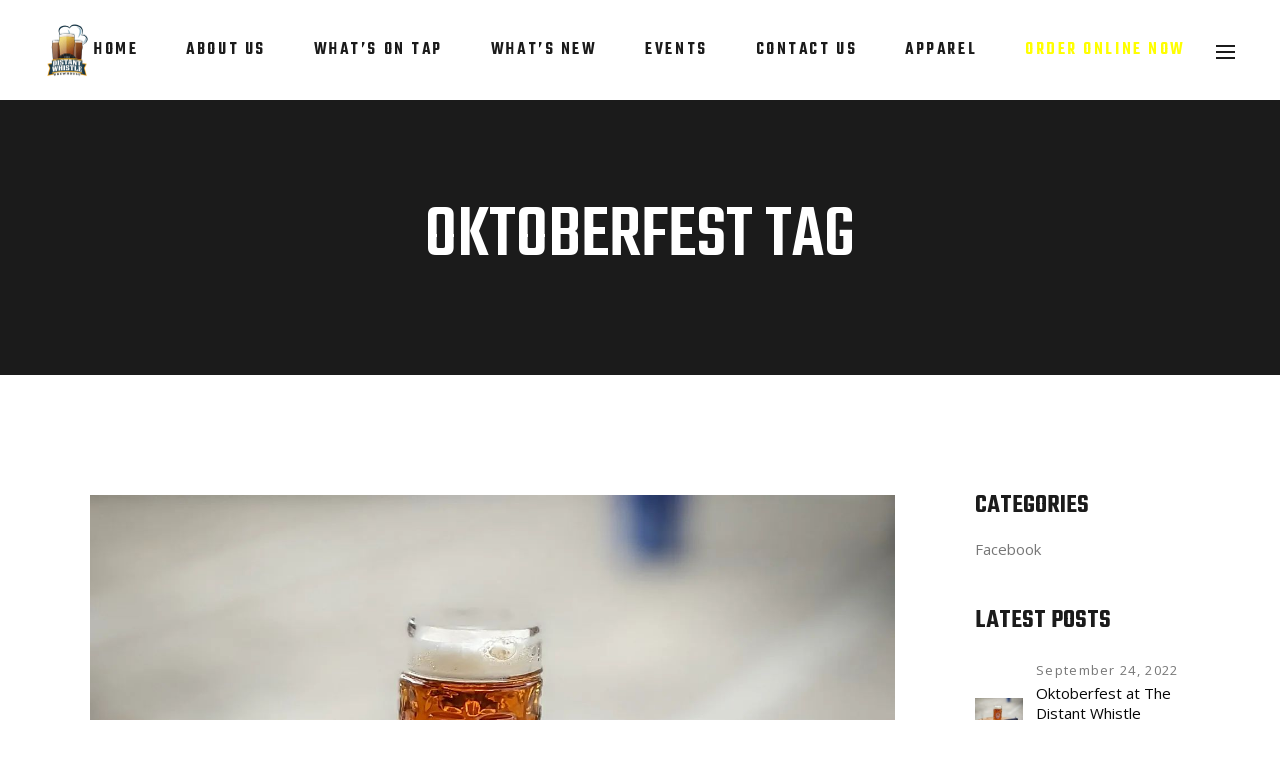

--- FILE ---
content_type: text/html; charset=UTF-8
request_url: https://www.distantwhistle.com/tag/oktoberfest/
body_size: 16958
content:
<!DOCTYPE html>
<html lang="en-US">
<head><meta charset="UTF-8"/><script>if(navigator.userAgent.match(/MSIE|Internet Explorer/i)||navigator.userAgent.match(/Trident\/7\..*?rv:11/i)){var href=document.location.href;if(!href.match(/[?&]nowprocket/)){if(href.indexOf("?")==-1){if(href.indexOf("#")==-1){document.location.href=href+"?nowprocket=1"}else{document.location.href=href.replace("#","?nowprocket=1#")}}else{if(href.indexOf("#")==-1){document.location.href=href+"&nowprocket=1"}else{document.location.href=href.replace("#","&nowprocket=1#")}}}}</script><script>class RocketLazyLoadScripts{constructor(){this.triggerEvents=["keydown","mousedown","mousemove","touchmove","touchstart","touchend","wheel"],this.userEventHandler=this._triggerListener.bind(this),this.touchStartHandler=this._onTouchStart.bind(this),this.touchMoveHandler=this._onTouchMove.bind(this),this.touchEndHandler=this._onTouchEnd.bind(this),this.clickHandler=this._onClick.bind(this),this.interceptedClicks=[],window.addEventListener("pageshow",(e=>{this.persisted=e.persisted})),window.addEventListener("DOMContentLoaded",(()=>{this._preconnect3rdParties()})),this.delayedScripts={normal:[],async:[],defer:[]},this.allJQueries=[]}_addUserInteractionListener(e){document.hidden?e._triggerListener():(this.triggerEvents.forEach((t=>window.addEventListener(t,e.userEventHandler,{passive:!0}))),window.addEventListener("touchstart",e.touchStartHandler,{passive:!0}),window.addEventListener("mousedown",e.touchStartHandler),document.addEventListener("visibilitychange",e.userEventHandler))}_removeUserInteractionListener(){this.triggerEvents.forEach((e=>window.removeEventListener(e,this.userEventHandler,{passive:!0}))),document.removeEventListener("visibilitychange",this.userEventHandler)}_onTouchStart(e){"HTML"!==e.target.tagName&&(window.addEventListener("touchend",this.touchEndHandler),window.addEventListener("mouseup",this.touchEndHandler),window.addEventListener("touchmove",this.touchMoveHandler,{passive:!0}),window.addEventListener("mousemove",this.touchMoveHandler),e.target.addEventListener("click",this.clickHandler),this._renameDOMAttribute(e.target,"onclick","rocket-onclick"))}_onTouchMove(e){window.removeEventListener("touchend",this.touchEndHandler),window.removeEventListener("mouseup",this.touchEndHandler),window.removeEventListener("touchmove",this.touchMoveHandler,{passive:!0}),window.removeEventListener("mousemove",this.touchMoveHandler),e.target.removeEventListener("click",this.clickHandler),this._renameDOMAttribute(e.target,"rocket-onclick","onclick")}_onTouchEnd(e){window.removeEventListener("touchend",this.touchEndHandler),window.removeEventListener("mouseup",this.touchEndHandler),window.removeEventListener("touchmove",this.touchMoveHandler,{passive:!0}),window.removeEventListener("mousemove",this.touchMoveHandler)}_onClick(e){e.target.removeEventListener("click",this.clickHandler),this._renameDOMAttribute(e.target,"rocket-onclick","onclick"),this.interceptedClicks.push(e),e.preventDefault(),e.stopPropagation(),e.stopImmediatePropagation()}_replayClicks(){window.removeEventListener("touchstart",this.touchStartHandler,{passive:!0}),window.removeEventListener("mousedown",this.touchStartHandler),this.interceptedClicks.forEach((e=>{e.target.dispatchEvent(new MouseEvent("click",{view:e.view,bubbles:!0,cancelable:!0}))}))}_renameDOMAttribute(e,t,n){e.hasAttribute&&e.hasAttribute(t)&&(event.target.setAttribute(n,event.target.getAttribute(t)),event.target.removeAttribute(t))}_triggerListener(){this._removeUserInteractionListener(this),"loading"===document.readyState?document.addEventListener("DOMContentLoaded",this._loadEverythingNow.bind(this)):this._loadEverythingNow()}_preconnect3rdParties(){let e=[];document.querySelectorAll("script[type=rocketlazyloadscript]").forEach((t=>{if(t.hasAttribute("src")){const n=new URL(t.src).origin;n!==location.origin&&e.push({src:n,crossOrigin:t.crossOrigin||"module"===t.getAttribute("data-rocket-type")})}})),e=[...new Map(e.map((e=>[JSON.stringify(e),e]))).values()],this._batchInjectResourceHints(e,"preconnect")}async _loadEverythingNow(){this.lastBreath=Date.now(),this._delayEventListeners(),this._delayJQueryReady(this),this._handleDocumentWrite(),this._registerAllDelayedScripts(),this._preloadAllScripts(),await this._loadScriptsFromList(this.delayedScripts.normal),await this._loadScriptsFromList(this.delayedScripts.defer),await this._loadScriptsFromList(this.delayedScripts.async);try{await this._triggerDOMContentLoaded(),await this._triggerWindowLoad()}catch(e){}window.dispatchEvent(new Event("rocket-allScriptsLoaded")),this._replayClicks()}_registerAllDelayedScripts(){document.querySelectorAll("script[type=rocketlazyloadscript]").forEach((e=>{e.hasAttribute("src")?e.hasAttribute("async")&&!1!==e.async?this.delayedScripts.async.push(e):e.hasAttribute("defer")&&!1!==e.defer||"module"===e.getAttribute("data-rocket-type")?this.delayedScripts.defer.push(e):this.delayedScripts.normal.push(e):this.delayedScripts.normal.push(e)}))}async _transformScript(e){return await this._littleBreath(),new Promise((t=>{const n=document.createElement("script");[...e.attributes].forEach((e=>{let t=e.nodeName;"type"!==t&&("data-rocket-type"===t&&(t="type"),n.setAttribute(t,e.nodeValue))})),e.hasAttribute("src")?(n.addEventListener("load",t),n.addEventListener("error",t)):(n.text=e.text,t());try{e.parentNode.replaceChild(n,e)}catch(e){t()}}))}async _loadScriptsFromList(e){const t=e.shift();return t?(await this._transformScript(t),this._loadScriptsFromList(e)):Promise.resolve()}_preloadAllScripts(){this._batchInjectResourceHints([...this.delayedScripts.normal,...this.delayedScripts.defer,...this.delayedScripts.async],"preload")}_batchInjectResourceHints(e,t){var n=document.createDocumentFragment();e.forEach((e=>{if(e.src){const i=document.createElement("link");i.href=e.src,i.rel=t,"preconnect"!==t&&(i.as="script"),e.getAttribute&&"module"===e.getAttribute("data-rocket-type")&&(i.crossOrigin=!0),e.crossOrigin&&(i.crossOrigin=e.crossOrigin),n.appendChild(i)}})),document.head.appendChild(n)}_delayEventListeners(){let e={};function t(t,n){!function(t){function n(n){return e[t].eventsToRewrite.indexOf(n)>=0?"rocket-"+n:n}e[t]||(e[t]={originalFunctions:{add:t.addEventListener,remove:t.removeEventListener},eventsToRewrite:[]},t.addEventListener=function(){arguments[0]=n(arguments[0]),e[t].originalFunctions.add.apply(t,arguments)},t.removeEventListener=function(){arguments[0]=n(arguments[0]),e[t].originalFunctions.remove.apply(t,arguments)})}(t),e[t].eventsToRewrite.push(n)}function n(e,t){let n=e[t];Object.defineProperty(e,t,{get:()=>n||function(){},set(i){e["rocket"+t]=n=i}})}t(document,"DOMContentLoaded"),t(window,"DOMContentLoaded"),t(window,"load"),t(window,"pageshow"),t(document,"readystatechange"),n(document,"onreadystatechange"),n(window,"onload"),n(window,"onpageshow")}_delayJQueryReady(e){let t=window.jQuery;Object.defineProperty(window,"jQuery",{get:()=>t,set(n){if(n&&n.fn&&!e.allJQueries.includes(n)){n.fn.ready=n.fn.init.prototype.ready=function(t){e.domReadyFired?t.bind(document)(n):document.addEventListener("rocket-DOMContentLoaded",(()=>t.bind(document)(n)))};const t=n.fn.on;n.fn.on=n.fn.init.prototype.on=function(){if(this[0]===window){function e(e){return e.split(" ").map((e=>"load"===e||0===e.indexOf("load.")?"rocket-jquery-load":e)).join(" ")}"string"==typeof arguments[0]||arguments[0]instanceof String?arguments[0]=e(arguments[0]):"object"==typeof arguments[0]&&Object.keys(arguments[0]).forEach((t=>{delete Object.assign(arguments[0],{[e(t)]:arguments[0][t]})[t]}))}return t.apply(this,arguments),this},e.allJQueries.push(n)}t=n}})}async _triggerDOMContentLoaded(){this.domReadyFired=!0,await this._littleBreath(),document.dispatchEvent(new Event("rocket-DOMContentLoaded")),await this._littleBreath(),window.dispatchEvent(new Event("rocket-DOMContentLoaded")),await this._littleBreath(),document.dispatchEvent(new Event("rocket-readystatechange")),await this._littleBreath(),document.rocketonreadystatechange&&document.rocketonreadystatechange()}async _triggerWindowLoad(){await this._littleBreath(),window.dispatchEvent(new Event("rocket-load")),await this._littleBreath(),window.rocketonload&&window.rocketonload(),await this._littleBreath(),this.allJQueries.forEach((e=>e(window).trigger("rocket-jquery-load"))),await this._littleBreath();const e=new Event("rocket-pageshow");e.persisted=this.persisted,window.dispatchEvent(e),await this._littleBreath(),window.rocketonpageshow&&window.rocketonpageshow({persisted:this.persisted})}_handleDocumentWrite(){const e=new Map;document.write=document.writeln=function(t){const n=document.currentScript,i=document.createRange(),r=n.parentElement;let o=e.get(n);void 0===o&&(o=n.nextSibling,e.set(n,o));const s=document.createDocumentFragment();i.setStart(s,0),s.appendChild(i.createContextualFragment(t)),r.insertBefore(s,o)}}async _littleBreath(){Date.now()-this.lastBreath>45&&(await this._requestAnimFrame(),this.lastBreath=Date.now())}async _requestAnimFrame(){return document.hidden?new Promise((e=>setTimeout(e))):new Promise((e=>requestAnimationFrame(e)))}static run(){const e=new RocketLazyLoadScripts;e._addUserInteractionListener(e)}}RocketLazyLoadScripts.run();</script>
			
		
		<link rel="profile" href="https://gmpg.org/xfn/11" />
			
				<meta name="viewport" content="width=device-width,initial-scale=1,user-scalable=yes">
		<meta name='robots' content='index, follow, max-image-preview:large, max-snippet:-1, max-video-preview:-1' />

	<!-- This site is optimized with the Yoast SEO plugin v19.6.1 - https://yoast.com/wordpress/plugins/seo/ -->
	<title>oktoberfest Archives - Distant Whistle</title><link rel="preload" as="style" href="https://fonts.googleapis.com/css?family=Open%20Sans%3A300%2C300italic%2C400%2C400italic%2C500%2C600%7CTeko%3A300%2C300italic%2C400%2C400italic%2C500%2C600%7CShadows%20Into%20Light%3A300%2C300italic%2C400%2C400italic%2C500%2C600&#038;subset=latin-ext&#038;display=swap" /><link rel="stylesheet" href="https://fonts.googleapis.com/css?family=Open%20Sans%3A300%2C300italic%2C400%2C400italic%2C500%2C600%7CTeko%3A300%2C300italic%2C400%2C400italic%2C500%2C600%7CShadows%20Into%20Light%3A300%2C300italic%2C400%2C400italic%2C500%2C600&#038;subset=latin-ext&#038;display=swap" media="print" onload="this.media='all'" /><noscript><link rel="stylesheet" href="https://fonts.googleapis.com/css?family=Open%20Sans%3A300%2C300italic%2C400%2C400italic%2C500%2C600%7CTeko%3A300%2C300italic%2C400%2C400italic%2C500%2C600%7CShadows%20Into%20Light%3A300%2C300italic%2C400%2C400italic%2C500%2C600&#038;subset=latin-ext&#038;display=swap" /></noscript>
	<link rel="canonical" href="https://www.distantwhistle.com/tag/oktoberfest/" />
	<meta property="og:locale" content="en_US" />
	<meta property="og:type" content="article" />
	<meta property="og:title" content="oktoberfest Archives - Distant Whistle" />
	<meta property="og:url" content="https://www.distantwhistle.com/tag/oktoberfest/" />
	<meta property="og:site_name" content="Distant Whistle" />
	<meta name="twitter:card" content="summary_large_image" />
	<script type="application/ld+json" class="yoast-schema-graph">{"@context":"https://schema.org","@graph":[{"@type":"CollectionPage","@id":"https://www.distantwhistle.com/tag/oktoberfest/","url":"https://www.distantwhistle.com/tag/oktoberfest/","name":"oktoberfest Archives - Distant Whistle","isPartOf":{"@id":"https://www.distantwhistle.com/#website"},"primaryImageOfPage":{"@id":"https://www.distantwhistle.com/tag/oktoberfest/#primaryimage"},"image":{"@id":"https://www.distantwhistle.com/tag/oktoberfest/#primaryimage"},"thumbnailUrl":"https://www.distantwhistle.com/wp-content/uploads/2022/09/3978-oktoberfest-at-the-distant-whistle-brewhouse-beer-music-food-and8230-games.jpg","breadcrumb":{"@id":"https://www.distantwhistle.com/tag/oktoberfest/#breadcrumb"},"inLanguage":"en-US"},{"@type":"ImageObject","inLanguage":"en-US","@id":"https://www.distantwhistle.com/tag/oktoberfest/#primaryimage","url":"https://www.distantwhistle.com/wp-content/uploads/2022/09/3978-oktoberfest-at-the-distant-whistle-brewhouse-beer-music-food-and8230-games.jpg","contentUrl":"https://www.distantwhistle.com/wp-content/uploads/2022/09/3978-oktoberfest-at-the-distant-whistle-brewhouse-beer-music-food-and8230-games.jpg","width":1440,"height":1440,"caption":"Oktoberfest at The Distant Whistle Brewhouse! Beer, music, food, and&#8230; Games?"},{"@type":"BreadcrumbList","@id":"https://www.distantwhistle.com/tag/oktoberfest/#breadcrumb","itemListElement":[{"@type":"ListItem","position":1,"name":"Home","item":"https://www.distantwhistle.com/"},{"@type":"ListItem","position":2,"name":"oktoberfest"}]},{"@type":"WebSite","@id":"https://www.distantwhistle.com/#website","url":"https://www.distantwhistle.com/","name":"Distant Whistle","description":"Craft Brewery Vicksburg, MI ","potentialAction":[{"@type":"SearchAction","target":{"@type":"EntryPoint","urlTemplate":"https://www.distantwhistle.com/?s={search_term_string}"},"query-input":"required name=search_term_string"}],"inLanguage":"en-US"}]}</script>
	<!-- / Yoast SEO plugin. -->


<link rel='dns-prefetch' href='//maps.googleapis.com' />
<link rel='dns-prefetch' href='//www.google.com' />
<link rel='dns-prefetch' href='//www.googletagmanager.com' />
<link rel='dns-prefetch' href='//fonts.googleapis.com' />
<link href='https://fonts.gstatic.com' crossorigin rel='preconnect' />
<link rel="alternate" type="application/rss+xml" title="Distant Whistle &raquo; Feed" href="https://www.distantwhistle.com/feed/" />
<link rel="alternate" type="application/rss+xml" title="Distant Whistle &raquo; oktoberfest Tag Feed" href="https://www.distantwhistle.com/tag/oktoberfest/feed/" />
<style type="text/css">
img.wp-smiley,
img.emoji {
	display: inline !important;
	border: none !important;
	box-shadow: none !important;
	height: 1em !important;
	width: 1em !important;
	margin: 0 0.07em !important;
	vertical-align: -0.1em !important;
	background: none !important;
	padding: 0 !important;
}
</style>
	<link rel='stylesheet' id='sbi_styles-css'  href='https://www.distantwhistle.com/wp-content/plugins/instagram-feed-pro/css/sbi-styles.min.css?ver=6.1' type='text/css' media='all' />
<link rel='stylesheet' id='wp-block-library-css'  href='https://www.distantwhistle.com/wp-includes/css/dist/block-library/style.min.css?ver=5.9.12' type='text/css' media='all' />
<style id='global-styles-inline-css' type='text/css'>
body{--wp--preset--color--black: #000000;--wp--preset--color--cyan-bluish-gray: #abb8c3;--wp--preset--color--white: #ffffff;--wp--preset--color--pale-pink: #f78da7;--wp--preset--color--vivid-red: #cf2e2e;--wp--preset--color--luminous-vivid-orange: #ff6900;--wp--preset--color--luminous-vivid-amber: #fcb900;--wp--preset--color--light-green-cyan: #7bdcb5;--wp--preset--color--vivid-green-cyan: #00d084;--wp--preset--color--pale-cyan-blue: #8ed1fc;--wp--preset--color--vivid-cyan-blue: #0693e3;--wp--preset--color--vivid-purple: #9b51e0;--wp--preset--gradient--vivid-cyan-blue-to-vivid-purple: linear-gradient(135deg,rgba(6,147,227,1) 0%,rgb(155,81,224) 100%);--wp--preset--gradient--light-green-cyan-to-vivid-green-cyan: linear-gradient(135deg,rgb(122,220,180) 0%,rgb(0,208,130) 100%);--wp--preset--gradient--luminous-vivid-amber-to-luminous-vivid-orange: linear-gradient(135deg,rgba(252,185,0,1) 0%,rgba(255,105,0,1) 100%);--wp--preset--gradient--luminous-vivid-orange-to-vivid-red: linear-gradient(135deg,rgba(255,105,0,1) 0%,rgb(207,46,46) 100%);--wp--preset--gradient--very-light-gray-to-cyan-bluish-gray: linear-gradient(135deg,rgb(238,238,238) 0%,rgb(169,184,195) 100%);--wp--preset--gradient--cool-to-warm-spectrum: linear-gradient(135deg,rgb(74,234,220) 0%,rgb(151,120,209) 20%,rgb(207,42,186) 40%,rgb(238,44,130) 60%,rgb(251,105,98) 80%,rgb(254,248,76) 100%);--wp--preset--gradient--blush-light-purple: linear-gradient(135deg,rgb(255,206,236) 0%,rgb(152,150,240) 100%);--wp--preset--gradient--blush-bordeaux: linear-gradient(135deg,rgb(254,205,165) 0%,rgb(254,45,45) 50%,rgb(107,0,62) 100%);--wp--preset--gradient--luminous-dusk: linear-gradient(135deg,rgb(255,203,112) 0%,rgb(199,81,192) 50%,rgb(65,88,208) 100%);--wp--preset--gradient--pale-ocean: linear-gradient(135deg,rgb(255,245,203) 0%,rgb(182,227,212) 50%,rgb(51,167,181) 100%);--wp--preset--gradient--electric-grass: linear-gradient(135deg,rgb(202,248,128) 0%,rgb(113,206,126) 100%);--wp--preset--gradient--midnight: linear-gradient(135deg,rgb(2,3,129) 0%,rgb(40,116,252) 100%);--wp--preset--duotone--dark-grayscale: url('#wp-duotone-dark-grayscale');--wp--preset--duotone--grayscale: url('#wp-duotone-grayscale');--wp--preset--duotone--purple-yellow: url('#wp-duotone-purple-yellow');--wp--preset--duotone--blue-red: url('#wp-duotone-blue-red');--wp--preset--duotone--midnight: url('#wp-duotone-midnight');--wp--preset--duotone--magenta-yellow: url('#wp-duotone-magenta-yellow');--wp--preset--duotone--purple-green: url('#wp-duotone-purple-green');--wp--preset--duotone--blue-orange: url('#wp-duotone-blue-orange');--wp--preset--font-size--small: 13px;--wp--preset--font-size--medium: 20px;--wp--preset--font-size--large: 36px;--wp--preset--font-size--x-large: 42px;}.has-black-color{color: var(--wp--preset--color--black) !important;}.has-cyan-bluish-gray-color{color: var(--wp--preset--color--cyan-bluish-gray) !important;}.has-white-color{color: var(--wp--preset--color--white) !important;}.has-pale-pink-color{color: var(--wp--preset--color--pale-pink) !important;}.has-vivid-red-color{color: var(--wp--preset--color--vivid-red) !important;}.has-luminous-vivid-orange-color{color: var(--wp--preset--color--luminous-vivid-orange) !important;}.has-luminous-vivid-amber-color{color: var(--wp--preset--color--luminous-vivid-amber) !important;}.has-light-green-cyan-color{color: var(--wp--preset--color--light-green-cyan) !important;}.has-vivid-green-cyan-color{color: var(--wp--preset--color--vivid-green-cyan) !important;}.has-pale-cyan-blue-color{color: var(--wp--preset--color--pale-cyan-blue) !important;}.has-vivid-cyan-blue-color{color: var(--wp--preset--color--vivid-cyan-blue) !important;}.has-vivid-purple-color{color: var(--wp--preset--color--vivid-purple) !important;}.has-black-background-color{background-color: var(--wp--preset--color--black) !important;}.has-cyan-bluish-gray-background-color{background-color: var(--wp--preset--color--cyan-bluish-gray) !important;}.has-white-background-color{background-color: var(--wp--preset--color--white) !important;}.has-pale-pink-background-color{background-color: var(--wp--preset--color--pale-pink) !important;}.has-vivid-red-background-color{background-color: var(--wp--preset--color--vivid-red) !important;}.has-luminous-vivid-orange-background-color{background-color: var(--wp--preset--color--luminous-vivid-orange) !important;}.has-luminous-vivid-amber-background-color{background-color: var(--wp--preset--color--luminous-vivid-amber) !important;}.has-light-green-cyan-background-color{background-color: var(--wp--preset--color--light-green-cyan) !important;}.has-vivid-green-cyan-background-color{background-color: var(--wp--preset--color--vivid-green-cyan) !important;}.has-pale-cyan-blue-background-color{background-color: var(--wp--preset--color--pale-cyan-blue) !important;}.has-vivid-cyan-blue-background-color{background-color: var(--wp--preset--color--vivid-cyan-blue) !important;}.has-vivid-purple-background-color{background-color: var(--wp--preset--color--vivid-purple) !important;}.has-black-border-color{border-color: var(--wp--preset--color--black) !important;}.has-cyan-bluish-gray-border-color{border-color: var(--wp--preset--color--cyan-bluish-gray) !important;}.has-white-border-color{border-color: var(--wp--preset--color--white) !important;}.has-pale-pink-border-color{border-color: var(--wp--preset--color--pale-pink) !important;}.has-vivid-red-border-color{border-color: var(--wp--preset--color--vivid-red) !important;}.has-luminous-vivid-orange-border-color{border-color: var(--wp--preset--color--luminous-vivid-orange) !important;}.has-luminous-vivid-amber-border-color{border-color: var(--wp--preset--color--luminous-vivid-amber) !important;}.has-light-green-cyan-border-color{border-color: var(--wp--preset--color--light-green-cyan) !important;}.has-vivid-green-cyan-border-color{border-color: var(--wp--preset--color--vivid-green-cyan) !important;}.has-pale-cyan-blue-border-color{border-color: var(--wp--preset--color--pale-cyan-blue) !important;}.has-vivid-cyan-blue-border-color{border-color: var(--wp--preset--color--vivid-cyan-blue) !important;}.has-vivid-purple-border-color{border-color: var(--wp--preset--color--vivid-purple) !important;}.has-vivid-cyan-blue-to-vivid-purple-gradient-background{background: var(--wp--preset--gradient--vivid-cyan-blue-to-vivid-purple) !important;}.has-light-green-cyan-to-vivid-green-cyan-gradient-background{background: var(--wp--preset--gradient--light-green-cyan-to-vivid-green-cyan) !important;}.has-luminous-vivid-amber-to-luminous-vivid-orange-gradient-background{background: var(--wp--preset--gradient--luminous-vivid-amber-to-luminous-vivid-orange) !important;}.has-luminous-vivid-orange-to-vivid-red-gradient-background{background: var(--wp--preset--gradient--luminous-vivid-orange-to-vivid-red) !important;}.has-very-light-gray-to-cyan-bluish-gray-gradient-background{background: var(--wp--preset--gradient--very-light-gray-to-cyan-bluish-gray) !important;}.has-cool-to-warm-spectrum-gradient-background{background: var(--wp--preset--gradient--cool-to-warm-spectrum) !important;}.has-blush-light-purple-gradient-background{background: var(--wp--preset--gradient--blush-light-purple) !important;}.has-blush-bordeaux-gradient-background{background: var(--wp--preset--gradient--blush-bordeaux) !important;}.has-luminous-dusk-gradient-background{background: var(--wp--preset--gradient--luminous-dusk) !important;}.has-pale-ocean-gradient-background{background: var(--wp--preset--gradient--pale-ocean) !important;}.has-electric-grass-gradient-background{background: var(--wp--preset--gradient--electric-grass) !important;}.has-midnight-gradient-background{background: var(--wp--preset--gradient--midnight) !important;}.has-small-font-size{font-size: var(--wp--preset--font-size--small) !important;}.has-medium-font-size{font-size: var(--wp--preset--font-size--medium) !important;}.has-large-font-size{font-size: var(--wp--preset--font-size--large) !important;}.has-x-large-font-size{font-size: var(--wp--preset--font-size--x-large) !important;}
</style>
<link rel='stylesheet' id='cff_carousel_css-css'  href='https://www.distantwhistle.com/wp-content/plugins/cff-extensions/cff-carousel/css/carousel.css?ver=1.2.3' type='text/css' media='all' />
<link rel='stylesheet' id='contact-form-7-css'  href='https://www.distantwhistle.com/wp-content/plugins/contact-form-7/includes/css/styles.css?ver=5.6.3' type='text/css' media='all' />
<link rel='stylesheet' id='rs-plugin-settings-css'  href='https://www.distantwhistle.com/wp-content/plugins/revslider/public/assets/css/settings.css?ver=5.4.8' type='text/css' media='all' />
<style id='rs-plugin-settings-inline-css' type='text/css'>
#rs-demo-id {}
</style>
<link rel='stylesheet' id='cff-css'  href='https://www.distantwhistle.com/wp-content/plugins/custom-facebook-feed-pro/assets/css/cff-style.min.css?ver=4.3' type='text/css' media='all' />
<link rel='stylesheet' id='widget-for-eventbrite-api-css'  href='https://www.distantwhistle.com/wp-content/plugins/widget-for-eventbrite-api/frontend/css/frontend.css?ver=5.0.3' type='text/css' media='all' />
<link rel='stylesheet' id='brewski-mikado-default-style-css'  href='https://www.distantwhistle.com/wp-content/themes/brewski/style.css?ver=5.9.12' type='text/css' media='all' />
<link rel='stylesheet' id='brewski-mikado-modules-css'  href='https://www.distantwhistle.com/wp-content/themes/brewski/assets/css/modules.min.css?ver=5.9.12' type='text/css' media='all' />
<link rel='stylesheet' id='mkdf-font_awesome-css'  href='https://www.distantwhistle.com/wp-content/themes/brewski/assets/css/font-awesome/css/font-awesome.min.css?ver=5.9.12' type='text/css' media='all' />
<link rel='stylesheet' id='mkdf-font_elegant-css'  href='https://www.distantwhistle.com/wp-content/themes/brewski/assets/css/elegant-icons/style.min.css?ver=5.9.12' type='text/css' media='all' />
<link rel='stylesheet' id='mkdf-ion_icons-css'  href='https://www.distantwhistle.com/wp-content/themes/brewski/assets/css/ion-icons/css/ionicons.min.css?ver=5.9.12' type='text/css' media='all' />
<link rel='stylesheet' id='mkdf-linea_icons-css'  href='https://www.distantwhistle.com/wp-content/themes/brewski/assets/css/linea-icons/style.css?ver=5.9.12' type='text/css' media='all' />
<link rel='stylesheet' id='mkdf-linear_icons-css'  href='https://www.distantwhistle.com/wp-content/themes/brewski/assets/css/linear-icons/style.css?ver=5.9.12' type='text/css' media='all' />
<link rel='stylesheet' id='mkdf-simple_line_icons-css'  href='https://www.distantwhistle.com/wp-content/themes/brewski/assets/css/simple-line-icons/simple-line-icons.css?ver=5.9.12' type='text/css' media='all' />
<link rel='stylesheet' id='mkdf-dripicons-css'  href='https://www.distantwhistle.com/wp-content/themes/brewski/assets/css/dripicons/dripicons.css?ver=5.9.12' type='text/css' media='all' />
<link rel='stylesheet' id='mediaelement-css'  href='https://www.distantwhistle.com/wp-includes/js/mediaelement/mediaelementplayer-legacy.min.css?ver=4.2.16' type='text/css' media='all' />
<link rel='stylesheet' id='wp-mediaelement-css'  href='https://www.distantwhistle.com/wp-includes/js/mediaelement/wp-mediaelement.min.css?ver=5.9.12' type='text/css' media='all' />
<link rel='stylesheet' id='brewski-mikado-style-dynamic-css'  href='https://www.distantwhistle.com/wp-content/themes/brewski/assets/css/style_dynamic.css?ver=1635327903' type='text/css' media='all' />
<link rel='stylesheet' id='brewski-mikado-modules-responsive-css'  href='https://www.distantwhistle.com/wp-content/themes/brewski/assets/css/modules-responsive.min.css?ver=5.9.12' type='text/css' media='all' />
<link rel='stylesheet' id='brewski-mikado-style-dynamic-responsive-css'  href='https://www.distantwhistle.com/wp-content/themes/brewski/assets/css/style_dynamic_responsive.css?ver=1635327903' type='text/css' media='all' />

<script type="rocketlazyloadscript" data-rocket-type='text/javascript' src='https://www.distantwhistle.com/wp-includes/js/jquery/jquery.min.js?ver=3.6.0' id='jquery-core-js'></script>
<script type="rocketlazyloadscript" data-rocket-type='text/javascript' src='https://www.distantwhistle.com/wp-includes/js/jquery/jquery-migrate.min.js?ver=3.3.2' id='jquery-migrate-js'></script>
<script type="rocketlazyloadscript" data-rocket-type='text/javascript' src='https://www.distantwhistle.com/wp-content/plugins/revslider/public/assets/js/jquery.themepunch.tools.min.js?ver=5.4.8' id='tp-tools-js'></script>
<script type="rocketlazyloadscript" data-rocket-type='text/javascript' src='https://www.distantwhistle.com/wp-content/plugins/revslider/public/assets/js/jquery.themepunch.revolution.min.js?ver=5.4.8' id='revmin-js'></script>
<script type="rocketlazyloadscript" data-rocket-type='text/javascript' src='https://www.distantwhistle.com/wp-content/plugins/widget-for-eventbrite-api/frontend/js/frontend.js?ver=5.0.3' id='widget-for-eventbrite-api-js'></script>

<!-- Google Analytics snippet added by Site Kit -->
<script type="rocketlazyloadscript" data-rocket-type='text/javascript' src='https://www.googletagmanager.com/gtag/js?id=G-FF1JPD4M00' id='google_gtagjs-js' async></script>
<script type="rocketlazyloadscript" data-rocket-type='text/javascript' id='google_gtagjs-js-after'>
window.dataLayer = window.dataLayer || [];function gtag(){dataLayer.push(arguments);}
gtag("js", new Date());
gtag("set", "developer_id.dZTNiMT", true);
gtag("config", "G-FF1JPD4M00");
</script>

<!-- End Google Analytics snippet added by Site Kit -->
<link rel="https://api.w.org/" href="https://www.distantwhistle.com/wp-json/" /><link rel="alternate" type="application/json" href="https://www.distantwhistle.com/wp-json/wp/v2/tags/776" /><link rel="EditURI" type="application/rsd+xml" title="RSD" href="https://www.distantwhistle.com/xmlrpc.php?rsd" />
<link rel="wlwmanifest" type="application/wlwmanifest+xml" href="https://www.distantwhistle.com/wp-includes/wlwmanifest.xml" /> 
<meta name="generator" content="WordPress 5.9.12" />
<!-- Custom Facebook Feed JS vars -->
<script type="rocketlazyloadscript" data-rocket-type="text/javascript">
var cffsiteurl = "https://www.distantwhistle.com/wp-content/plugins";
var cffajaxurl = "https://www.distantwhistle.com/wp-admin/admin-ajax.php";


var cfflinkhashtags = "false";
</script>
<meta name="generator" content="Site Kit by Google 1.83.0" /><!-- Global site tag (gtag.js) - Google Analytics -->
<script type="rocketlazyloadscript" async src="https://www.googletagmanager.com/gtag/js?id=UA-155560997-1"></script>
<script type="rocketlazyloadscript">
  window.dataLayer = window.dataLayer || [];
  function gtag(){dataLayer.push(arguments);}
  gtag('js', new Date());

  gtag('config', 'UA-155560997-1');
</script><meta name="generator" content="Powered by WPBakery Page Builder - drag and drop page builder for WordPress."/>
<meta name="generator" content="Powered by Slider Revolution 5.4.8 - responsive, Mobile-Friendly Slider Plugin for WordPress with comfortable drag and drop interface." />
<link rel="icon" href="https://www.distantwhistle.com/wp-content/uploads/2018/11/cropped-newlogo-32x32.png" sizes="32x32" />
<link rel="icon" href="https://www.distantwhistle.com/wp-content/uploads/2018/11/cropped-newlogo-192x192.png" sizes="192x192" />
<link rel="apple-touch-icon" href="https://www.distantwhistle.com/wp-content/uploads/2018/11/cropped-newlogo-180x180.png" />
<meta name="msapplication-TileImage" content="https://www.distantwhistle.com/wp-content/uploads/2018/11/cropped-newlogo-270x270.png" />
<script type="rocketlazyloadscript" data-rocket-type="text/javascript">function setREVStartSize(e){									
						try{ e.c=jQuery(e.c);var i=jQuery(window).width(),t=9999,r=0,n=0,l=0,f=0,s=0,h=0;
							if(e.responsiveLevels&&(jQuery.each(e.responsiveLevels,function(e,f){f>i&&(t=r=f,l=e),i>f&&f>r&&(r=f,n=e)}),t>r&&(l=n)),f=e.gridheight[l]||e.gridheight[0]||e.gridheight,s=e.gridwidth[l]||e.gridwidth[0]||e.gridwidth,h=i/s,h=h>1?1:h,f=Math.round(h*f),"fullscreen"==e.sliderLayout){var u=(e.c.width(),jQuery(window).height());if(void 0!=e.fullScreenOffsetContainer){var c=e.fullScreenOffsetContainer.split(",");if (c) jQuery.each(c,function(e,i){u=jQuery(i).length>0?u-jQuery(i).outerHeight(!0):u}),e.fullScreenOffset.split("%").length>1&&void 0!=e.fullScreenOffset&&e.fullScreenOffset.length>0?u-=jQuery(window).height()*parseInt(e.fullScreenOffset,0)/100:void 0!=e.fullScreenOffset&&e.fullScreenOffset.length>0&&(u-=parseInt(e.fullScreenOffset,0))}f=u}else void 0!=e.minHeight&&f<e.minHeight&&(f=e.minHeight);e.c.closest(".rev_slider_wrapper").css({height:f})					
						}catch(d){console.log("Failure at Presize of Slider:"+d)}						
					};</script>
		<style type="text/css" id="wp-custom-css">
			@media (min-width:500px){
	#untappd-row{
	padding:50px 100px;
}
}
.mkdf-parallax-row-holder, .mkdf-content-aligment-center{
	background-size: 100% !important;
}
.widget .eaw-block a {
    display: inline;
    text-decoration: none;
    color: white;
    font-size: 17px;
}
.eaw-booknow a{
	font-size:12px;
}
.single-post .mkdf-container {
    margin-top: 60px;
}
input.wpcf7-form-control.wpcf7-text.wpcf7-email.wpcf7-validates-as-required.wpcf7-validates-as-email{
	margin-bottom:20px;
}
textarea.wpcf7-form-control.wpcf7-textarea{
	margin-bottom:20px;
}
.mkdf-footer-bottom-holder {
    background-color: #242424;
}

footer .widget a {
    color: white;
}
footer h3 a {
    font-size: white;
	font-size: 22px;
}		</style>
		<noscript><style> .wpb_animate_when_almost_visible { opacity: 1; }</style></noscript><noscript><style id="rocket-lazyload-nojs-css">.rll-youtube-player, [data-lazy-src]{display:none !important;}</style></noscript></head>
<body class="archive tag tag-oktoberfest tag-776 brewski-core-1.0.1 brewski-ver-1.1 mkdf-grid-1300 mkdf-content-background-full-image mkdf-sticky-header-on-scroll-down-up mkdf-dropdown-animate-height mkdf-header-standard mkdf-menu-area-shadow-disable mkdf-menu-area-in-grid-shadow-disable mkdf-menu-area-border-disable mkdf-menu-area-in-grid-border-disable mkdf-logo-area-border-disable mkdf-side-menu-slide-from-right mkdf-default-mobile-header mkdf-sticky-up-mobile-header mkdf-fullscreen-search mkdf-search-fade wpb-js-composer js-comp-ver-6.8.0 vc_responsive" itemscope itemtype="http://schema.org/WebPage">
	<section class="mkdf-side-menu">
	<div class="mkdf-close-side-menu-holder">
		<a class="mkdf-close-side-menu mkdf-close-side-menu-svg-path" href="#">
            <span class="mkdf-fm-line mkdf-line-1"></span>
            <span class="mkdf-fm-line mkdf-line-2"></span>
		</a>
	</div>
	<div id="media_image-4" class="widget mkdf-sidearea widget_media_image"><a href="http://brewski.mikado-themes.com/"><img width="90" height="111" src="data:image/svg+xml,%3Csvg%20xmlns='http://www.w3.org/2000/svg'%20viewBox='0%200%2090%20111'%3E%3C/svg%3E" class="image wp-image-2138  attachment-full size-full" alt="" style="max-width: 100%; height: auto;" data-lazy-src="https://www.distantwhistle.com/wp-content/uploads/2018/11/newlogo.png" /><noscript><img width="90" height="111" src="https://www.distantwhistle.com/wp-content/uploads/2018/11/newlogo.png" class="image wp-image-2138  attachment-full size-full" alt="" style="max-width: 100%; height: auto;" /></noscript></a></div><div class="widget mkdf-separator-widget"><div class="mkdf-separator-holder clearfix  mkdf-separator-center mkdf-separator-normal" style="margin-bottom: 14px">
		<div class="mkdf-separator" style="border-style: solid"></div>
	</div>
</div><div id="text-8" class="widget mkdf-sidearea widget_text">			<div class="textwidget"><p>From our consistently delicious flagship beers to our constantly changing craft selections, the brewhouse is a unique experience every time.</p>
</div>
		</div><div class="widget mkdf-separator-widget"><div class="mkdf-separator-holder clearfix  mkdf-separator-center mkdf-separator-normal" style="margin-bottom: 6px">
		<div class="mkdf-separator" style="border-style: solid"></div>
	</div>
</div><div class="widget mkdf-social-icons-group-widget text-align-center">							<a class="mkdf-social-icon-widget-holder mkdf-icon-has-hover" data-hover-color="#017d53" style="color: #999999;;font-size: 13px;margin: 0 20px 0 0;"				   href="https://www.facebook.com/distantwhistlebrew/" target="_blank">
					<span class="mkdf-social-icon-widget social_facebook"></span>				</a>
										<a class="mkdf-social-icon-widget-holder mkdf-icon-has-hover" data-hover-color="#017d53" style="color: #999999;;font-size: 13px;margin: 0 20px 0 0;"				   href="https://twitter.com/distantwhistle" target="_blank">
					<span class="mkdf-social-icon-widget social_twitter"></span>				</a>
										<a class="mkdf-social-icon-widget-holder mkdf-icon-has-hover" data-hover-color="#017d53" style="color: #999999;;font-size: 13px;margin: 0 20px 0 0;"				   href="https://www.instagram.com/explore/locations/1003318663/the-distant-whistle-brewhouse/" target="_blank">
					<span class="mkdf-social-icon-widget social_instagram"></span>				</a>
												</div></section>
    <div class="mkdf-wrapper">
        <div class="mkdf-wrapper-inner">
            <div class="mkdf-fullscreen-search-holder">
	<a class="mkdf-search-close mkdf-search-close-icon-pack" href="javascript:void(0)">
		<span aria-hidden="true" class="mkdf-icon-font-elegant icon_close "></span>	</a>
	<div class="mkdf-fullscreen-search-table">
		<div class="mkdf-fullscreen-search-cell">
			<div class="mkdf-fullscreen-search-inner">
				<form action="https://www.distantwhistle.com/" class="mkdf-fullscreen-search-form" method="get">
					<div class="mkdf-form-holder">
						<div class="mkdf-form-holder-inner">
							<div class="mkdf-field-holder">
								<input type="text" placeholder="Search for..." name="s" class="mkdf-search-field" autocomplete="off"/>
							</div>
							<button type="submit" class="mkdf-search-submit mkdf-search-submit-icon-pack">
								<span aria-hidden="true" class="mkdf-icon-font-elegant icon_search "></span>							</button>
							<div class="mkdf-line"></div>
						</div>
					</div>
				</form>
			</div>
		</div>
	</div>
</div>
<header class="mkdf-page-header">
		
				
	<div class="mkdf-menu-area mkdf-menu-center">
				
						
			<div class="mkdf-vertical-align-containers">
				<div class="mkdf-position-left"><!--
				 --><div class="mkdf-position-left-inner">
						

<div class="mkdf-logo-wrapper">
    <a itemprop="url" href="https://www.distantwhistle.com/" style="height: 55px;">
        <img itemprop="image" class="mkdf-normal-logo" src="data:image/svg+xml,%3Csvg%20xmlns='http://www.w3.org/2000/svg'%20viewBox='0%200%200%200'%3E%3C/svg%3E"  alt="logo" data-lazy-src="https://www.distantwhistle.com/wp-content/uploads/2018/11/newlogo.png"/><noscript><img itemprop="image" class="mkdf-normal-logo" src="https://www.distantwhistle.com/wp-content/uploads/2018/11/newlogo.png"  alt="logo"/></noscript>
        <img itemprop="image" class="mkdf-dark-logo" src="data:image/svg+xml,%3Csvg%20xmlns='http://www.w3.org/2000/svg'%20viewBox='0%200%200%200'%3E%3C/svg%3E"  alt="dark logo" data-lazy-src="https://www.distantwhistle.com/wp-content/uploads/2018/11/newlogo.png"/><noscript><img itemprop="image" class="mkdf-dark-logo" src="https://www.distantwhistle.com/wp-content/uploads/2018/11/newlogo.png"  alt="dark logo"/></noscript>        <img itemprop="image" class="mkdf-light-logo" src="data:image/svg+xml,%3Csvg%20xmlns='http://www.w3.org/2000/svg'%20viewBox='0%200%200%200'%3E%3C/svg%3E"  alt="light logo" data-lazy-src="https://www.distantwhistle.com/wp-content/uploads/2018/11/newlogo.png"/><noscript><img itemprop="image" class="mkdf-light-logo" src="https://www.distantwhistle.com/wp-content/uploads/2018/11/newlogo.png"  alt="light logo"/></noscript>    </a>
</div>

											</div>
				</div>
									<div class="mkdf-position-center"><!--
					 --><div class="mkdf-position-center-inner">
							
<nav class="mkdf-main-menu mkdf-drop-down mkdf-default-nav">
    <ul id="menu-new-main" class="clearfix"><li id="nav-menu-item-2132" class="menu-item menu-item-type-post_type menu-item-object-page menu-item-home  narrow"><a href="https://www.distantwhistle.com/" class=""><span class="item_outer"><span class="item_text">Home</span></span></a></li>
<li id="nav-menu-item-2318" class="menu-item menu-item-type-custom menu-item-object-custom  narrow"><a href="#about-us" class=""><span class="item_outer"><span class="item_text">About Us</span></span></a></li>
<li id="nav-menu-item-2319" class="menu-item menu-item-type-custom menu-item-object-custom  narrow"><a href="#whats-on-tap" class=""><span class="item_outer"><span class="item_text">What&#8217;s On Tap</span></span></a></li>
<li id="nav-menu-item-2320" class="menu-item menu-item-type-custom menu-item-object-custom  narrow"><a href="#whats-new" class=""><span class="item_outer"><span class="item_text">What&#8217;s New</span></span></a></li>
<li id="nav-menu-item-2321" class="menu-item menu-item-type-custom menu-item-object-custom  narrow"><a href="#events" class=""><span class="item_outer"><span class="item_text">Events</span></span></a></li>
<li id="nav-menu-item-2322" class="menu-item menu-item-type-custom menu-item-object-custom  narrow"><a href="#contact-us" class=""><span class="item_outer"><span class="item_text">Contact Us</span></span></a></li>
<li id="nav-menu-item-3416" class="menu-item menu-item-type-custom menu-item-object-custom  narrow"><a target="_blank" href="https://www.beershirts.com/distant-whistle" class=""><span class="item_outer"><span class="item_text">Apparel</span></span></a></li>
<li id="nav-menu-item-3162" class="menu-item menu-item-type-custom menu-item-object-custom  narrow"><a href="https://bit.ly/2ywNlQe." class=""><span class="item_outer"><span class="item_text"><span style="color:yellow; font-weight:bold;">Order Online Now</span></span></span></a></li>
</ul></nav>

						</div>
					</div>
								<div class="mkdf-position-right"><!--
				 --><div class="mkdf-position-right-inner">
														
		<a class="mkdf-side-menu-button-opener mkdf-icon-has-hover"  href="javascript:void(0)" >
						<span class="mkdf-side-menu-icon">
                <span class="mkdf-line"></span>
                <span class="mkdf-line"></span>
                <span class="mkdf-line"></span>
            </span>
		</a>
						</div>
				</div>
			</div>
			
			</div>
			
		
	
<div class="mkdf-sticky-header">
        <div class="mkdf-sticky-holder mkdf-menu-center">
                    <div class="mkdf-vertical-align-containers">
                <div class="mkdf-position-left"><!--
                 --><div class="mkdf-position-left-inner">
                        

<div class="mkdf-logo-wrapper">
    <a itemprop="url" href="https://www.distantwhistle.com/" style="height: 55px;">
        <img itemprop="image" class="mkdf-normal-logo" src="data:image/svg+xml,%3Csvg%20xmlns='http://www.w3.org/2000/svg'%20viewBox='0%200%200%200'%3E%3C/svg%3E"  alt="logo" data-lazy-src="https://www.distantwhistle.com/wp-content/uploads/2018/11/newlogo.png"/><noscript><img itemprop="image" class="mkdf-normal-logo" src="https://www.distantwhistle.com/wp-content/uploads/2018/11/newlogo.png"  alt="logo"/></noscript>
        <img itemprop="image" class="mkdf-dark-logo" src="data:image/svg+xml,%3Csvg%20xmlns='http://www.w3.org/2000/svg'%20viewBox='0%200%200%200'%3E%3C/svg%3E"  alt="dark logo" data-lazy-src="https://www.distantwhistle.com/wp-content/uploads/2018/11/newlogo.png"/><noscript><img itemprop="image" class="mkdf-dark-logo" src="https://www.distantwhistle.com/wp-content/uploads/2018/11/newlogo.png"  alt="dark logo"/></noscript>        <img itemprop="image" class="mkdf-light-logo" src="data:image/svg+xml,%3Csvg%20xmlns='http://www.w3.org/2000/svg'%20viewBox='0%200%200%200'%3E%3C/svg%3E"  alt="light logo" data-lazy-src="https://www.distantwhistle.com/wp-content/uploads/2018/11/newlogo.png"/><noscript><img itemprop="image" class="mkdf-light-logo" src="https://www.distantwhistle.com/wp-content/uploads/2018/11/newlogo.png"  alt="light logo"/></noscript>    </a>
</div>

                                            </div>
                </div>
                                    <div class="mkdf-position-center"><!--
                     --><div class="mkdf-position-center-inner">
                            
<nav class="mkdf-main-menu mkdf-drop-down mkdf-sticky-nav">
    <ul id="menu-new-main-1" class="clearfix"><li id="sticky-nav-menu-item-2132" class="menu-item menu-item-type-post_type menu-item-object-page menu-item-home  narrow"><a href="https://www.distantwhistle.com/" class=""><span class="item_outer"><span class="item_text">Home</span><span class="plus"></span></span></a></li>
<li id="sticky-nav-menu-item-2318" class="menu-item menu-item-type-custom menu-item-object-custom  narrow"><a href="#about-us" class=""><span class="item_outer"><span class="item_text">About Us</span><span class="plus"></span></span></a></li>
<li id="sticky-nav-menu-item-2319" class="menu-item menu-item-type-custom menu-item-object-custom  narrow"><a href="#whats-on-tap" class=""><span class="item_outer"><span class="item_text">What&#8217;s On Tap</span><span class="plus"></span></span></a></li>
<li id="sticky-nav-menu-item-2320" class="menu-item menu-item-type-custom menu-item-object-custom  narrow"><a href="#whats-new" class=""><span class="item_outer"><span class="item_text">What&#8217;s New</span><span class="plus"></span></span></a></li>
<li id="sticky-nav-menu-item-2321" class="menu-item menu-item-type-custom menu-item-object-custom  narrow"><a href="#events" class=""><span class="item_outer"><span class="item_text">Events</span><span class="plus"></span></span></a></li>
<li id="sticky-nav-menu-item-2322" class="menu-item menu-item-type-custom menu-item-object-custom  narrow"><a href="#contact-us" class=""><span class="item_outer"><span class="item_text">Contact Us</span><span class="plus"></span></span></a></li>
<li id="sticky-nav-menu-item-3416" class="menu-item menu-item-type-custom menu-item-object-custom  narrow"><a target="_blank" href="https://www.beershirts.com/distant-whistle" class=""><span class="item_outer"><span class="item_text">Apparel</span><span class="plus"></span></span></a></li>
<li id="sticky-nav-menu-item-3162" class="menu-item menu-item-type-custom menu-item-object-custom  narrow"><a href="https://bit.ly/2ywNlQe." class=""><span class="item_outer"><span class="item_text"><span style="color:yellow; font-weight:bold;">Order Online Now</span></span><span class="plus"></span></span></a></li>
</ul></nav>

                        </div>
                    </div>
                                <div class="mkdf-position-right"><!--
                 --><div class="mkdf-position-right-inner">
                                                		
		<a class="mkdf-side-menu-button-opener mkdf-icon-has-hover"  href="javascript:void(0)" >
						<span class="mkdf-side-menu-icon">
                <span class="mkdf-line"></span>
                <span class="mkdf-line"></span>
                <span class="mkdf-line"></span>
            </span>
		</a>
	                    </div>
                </div>
            </div>
                </div>
	</div>

	
	</header>


<header class="mkdf-mobile-header">
		
	<div class="mkdf-mobile-header-inner">
		<div class="mkdf-mobile-header-holder">
			<div class="mkdf-grid">
				<div class="mkdf-vertical-align-containers">
					<div class="mkdf-vertical-align-containers">
													<div class="mkdf-mobile-menu-opener mkdf-mobile-menu-opener-icon-pack">
								<a href="javascript:void(0)">
									<span class="mkdf-mobile-menu-icon">
										<span aria-hidden="true" class="mkdf-icon-font-elegant icon_menu "></span>									</span>
																	</a>
							</div>
												<div class="mkdf-position-center"><!--
						 --><div class="mkdf-position-center-inner">
								

<div class="mkdf-mobile-logo-wrapper">
    <a itemprop="url" href="https://www.distantwhistle.com/" style="height: 55px">
        <img itemprop="image" src="data:image/svg+xml,%3Csvg%20xmlns='http://www.w3.org/2000/svg'%20viewBox='0%200%200%200'%3E%3C/svg%3E"  alt="Mobile Logo" data-lazy-src="https://www.distantwhistle.com/wp-content/uploads/2018/11/newlogo.png"/><noscript><img itemprop="image" src="https://www.distantwhistle.com/wp-content/uploads/2018/11/newlogo.png"  alt="Mobile Logo"/></noscript>
    </a>
</div>

							</div>
						</div>
						<div class="mkdf-position-right"><!--
						 --><div class="mkdf-position-right-inner">
															</div>
						</div>
					</div>
				</div>
			</div>
		</div>
		
<nav class="mkdf-mobile-nav">
    <div class="mkdf-grid">
        <ul id="menu-new-main-2" class=""><li id="mobile-menu-item-2132" class="menu-item menu-item-type-post_type menu-item-object-page menu-item-home "><a href="https://www.distantwhistle.com/" class=""><span>Home</span></a></li>
<li id="mobile-menu-item-2318" class="menu-item menu-item-type-custom menu-item-object-custom "><a href="#about-us" class=""><span>About Us</span></a></li>
<li id="mobile-menu-item-2319" class="menu-item menu-item-type-custom menu-item-object-custom "><a href="#whats-on-tap" class=""><span>What&#8217;s On Tap</span></a></li>
<li id="mobile-menu-item-2320" class="menu-item menu-item-type-custom menu-item-object-custom "><a href="#whats-new" class=""><span>What&#8217;s New</span></a></li>
<li id="mobile-menu-item-2321" class="menu-item menu-item-type-custom menu-item-object-custom "><a href="#events" class=""><span>Events</span></a></li>
<li id="mobile-menu-item-2322" class="menu-item menu-item-type-custom menu-item-object-custom "><a href="#contact-us" class=""><span>Contact Us</span></a></li>
<li id="mobile-menu-item-3416" class="menu-item menu-item-type-custom menu-item-object-custom "><a target="_blank" href="https://www.beershirts.com/distant-whistle" class=""><span>Apparel</span></a></li>
<li id="mobile-menu-item-3162" class="menu-item menu-item-type-custom menu-item-object-custom "><a href="https://bit.ly/2ywNlQe." class=""><span><span style="color:yellow; font-weight:bold;">Order Online Now</span></span></a></li>
</ul>    </div>
</nav>

	</div>
	
	</header>

			<a id='mkdf-back-to-top' href='#'>
                <span class="mkdf-icon-stack">
                     <i class="mkdf-icon-font-awesome fa fa-angle-up "></i>                     <i class="mkdf-icon-font-awesome fa fa-angle-up "></i>                </span>
			</a>
			        
            <div class="mkdf-content" >
                <div class="mkdf-content-inner">
<div class="mkdf-title-holder mkdf-centered-type mkdf-title-va-header-bottom mkdf-title-content-va-middle" style="height: 275px" data-height="275">
		<div class="mkdf-title-wrapper" style="height: 275px">
		<div class="mkdf-title-inner">
			<div class="mkdf-grid" >
									<h1 class="mkdf-page-title entry-title" >oktoberfest Tag</h1>
				                							</div>
	    </div>
	</div>
</div>


<div class="mkdf-container">
		
	<div class="mkdf-container-inner clearfix">
		<div class="mkdf-grid-row mkdf-grid-huge-gutter">
	<div class="mkdf-page-content-holder mkdf-grid-col-9">
		<div class="mkdf-blog-holder mkdf-blog-standard mkdf-blog-pagination-standard mkdf-masonry-images-fixed" data-blog-type= standard data-next-page= 2 data-max-num-pages= 1 data-post-number= 10 data-excerpt-length= 42 data-archive-tag= 776 >
	<div class="mkdf-blog-holder-inner">
		<article id="post-3978" class="mkdf-post-has-media post-3978 post type-post status-publish format-standard has-post-thumbnail hentry category-facebook tag-distant tag-oktoberfest tag-the">
    <div class="mkdf-post-content">
        <div class="mkdf-post-heading">
            
	<div class="mkdf-post-image">
					<a itemprop="url" href="https://www.distantwhistle.com/oktoberfest-at-the-distant-whistle-brewhouse-beer-music-food-and-games/" title="Oktoberfest at The Distant Whistle Brewhouse! Beer, music, food, and&#8230; Games?">
					<img width="1440" height="1440" src="data:image/svg+xml,%3Csvg%20xmlns='http://www.w3.org/2000/svg'%20viewBox='0%200%201440%201440'%3E%3C/svg%3E" class="attachment-full size-full wp-post-image" alt="Oktoberfest at The Distant Whistle Brewhouse! Beer, music, food, and&#8230; Games?" data-lazy-srcset="https://www.distantwhistle.com/wp-content/uploads/2022/09/3978-oktoberfest-at-the-distant-whistle-brewhouse-beer-music-food-and8230-games.jpg 1440w, https://www.distantwhistle.com/wp-content/uploads/2022/09/3978-oktoberfest-at-the-distant-whistle-brewhouse-beer-music-food-and8230-games-300x300.jpg 300w, https://www.distantwhistle.com/wp-content/uploads/2022/09/3978-oktoberfest-at-the-distant-whistle-brewhouse-beer-music-food-and8230-games-1024x1024.jpg 1024w, https://www.distantwhistle.com/wp-content/uploads/2022/09/3978-oktoberfest-at-the-distant-whistle-brewhouse-beer-music-food-and8230-games-150x150.jpg 150w, https://www.distantwhistle.com/wp-content/uploads/2022/09/3978-oktoberfest-at-the-distant-whistle-brewhouse-beer-music-food-and8230-games-768x768.jpg 768w, https://www.distantwhistle.com/wp-content/uploads/2022/09/3978-oktoberfest-at-the-distant-whistle-brewhouse-beer-music-food-and8230-games-550x550.jpg 550w, https://www.distantwhistle.com/wp-content/uploads/2022/09/3978-oktoberfest-at-the-distant-whistle-brewhouse-beer-music-food-and8230-games-1100x1100.jpg 1100w, https://www.distantwhistle.com/wp-content/uploads/2022/09/3978-oktoberfest-at-the-distant-whistle-brewhouse-beer-music-food-and8230-games-45x45.jpg 45w" data-lazy-sizes="(max-width: 1440px) 100vw, 1440px" data-lazy-src="https://www.distantwhistle.com/wp-content/uploads/2022/09/3978-oktoberfest-at-the-distant-whistle-brewhouse-beer-music-food-and8230-games.jpg" /><noscript><img width="1440" height="1440" src="https://www.distantwhistle.com/wp-content/uploads/2022/09/3978-oktoberfest-at-the-distant-whistle-brewhouse-beer-music-food-and8230-games.jpg" class="attachment-full size-full wp-post-image" alt="Oktoberfest at The Distant Whistle Brewhouse! Beer, music, food, and&#8230; Games?" srcset="https://www.distantwhistle.com/wp-content/uploads/2022/09/3978-oktoberfest-at-the-distant-whistle-brewhouse-beer-music-food-and8230-games.jpg 1440w, https://www.distantwhistle.com/wp-content/uploads/2022/09/3978-oktoberfest-at-the-distant-whistle-brewhouse-beer-music-food-and8230-games-300x300.jpg 300w, https://www.distantwhistle.com/wp-content/uploads/2022/09/3978-oktoberfest-at-the-distant-whistle-brewhouse-beer-music-food-and8230-games-1024x1024.jpg 1024w, https://www.distantwhistle.com/wp-content/uploads/2022/09/3978-oktoberfest-at-the-distant-whistle-brewhouse-beer-music-food-and8230-games-150x150.jpg 150w, https://www.distantwhistle.com/wp-content/uploads/2022/09/3978-oktoberfest-at-the-distant-whistle-brewhouse-beer-music-food-and8230-games-768x768.jpg 768w, https://www.distantwhistle.com/wp-content/uploads/2022/09/3978-oktoberfest-at-the-distant-whistle-brewhouse-beer-music-food-and8230-games-550x550.jpg 550w, https://www.distantwhistle.com/wp-content/uploads/2022/09/3978-oktoberfest-at-the-distant-whistle-brewhouse-beer-music-food-and8230-games-1100x1100.jpg 1100w, https://www.distantwhistle.com/wp-content/uploads/2022/09/3978-oktoberfest-at-the-distant-whistle-brewhouse-beer-music-food-and8230-games-45x45.jpg 45w" sizes="(max-width: 1440px) 100vw, 1440px" /></noscript>					</a>
					</div>
        </div>
        <div class="mkdf-post-text">
            <div class="mkdf-post-text-inner">
                <div class="mkdf-post-info-top">
                    <div class="mkdf-post-info-author">
    <span class="mkdf-post-info-author-text">
        By    </span>
    <a itemprop="author" class="mkdf-post-info-author-link" href="https://www.distantwhistle.com/author/psadmin/">
        psadmin    </a>
</div>                    <div itemprop="dateCreated" class="mkdf-post-info-date entry-date published updated">
            <a itemprop="url" href="https://www.distantwhistle.com/2022/09/">
    
        September 24, 2022        </a>
    <meta itemprop="interactionCount" content="UserComments: 0"/>
</div>                    <div class="mkdf-post-info-category">
    <span class="mkdf-post-info-category-text">in</span>
    <a href="https://www.distantwhistle.com/category/facebook/" rel="category tag">Facebook</a></div>                                    </div>
                <div class="mkdf-post-text-main">
                    
<h3 itemprop="name" class="entry-title mkdf-post-title" >
            <a itemprop="url" href="https://www.distantwhistle.com/oktoberfest-at-the-distant-whistle-brewhouse-beer-music-food-and-games/" title="Oktoberfest at The Distant Whistle Brewhouse! Beer, music, food, and&#8230; Games?">
            Oktoberfest at The Distant Whistle Brewhouse! Beer, music, food, and&#8230; Games?            </a>
    </h3>                            <div class="mkdf-post-excerpt-holder">
            <p itemprop="description" class="mkdf-post-excerpt">
				Oktoberfest at The Distant Whistle Brewhouse! Beer, music, food, and            </p>
        </div>
	                                        	<div class="mkdf-post-read-more-button">
		<a itemprop="url" href="https://www.distantwhistle.com/oktoberfest-at-the-distant-whistle-brewhouse-beer-music-food-and-games/" target="_self"  class="mkdf-btn mkdf-btn-medium mkdf-btn-simple mkdf-btn-icon mkdf-btn-icon-animate mkdf-blog-list-button"  >    <span class="mkdf-btn-text">Read More</span>	<i class="mkdf-icon-font-awesome fa fa-arrow-right " ></i></a>	</div>
                </div>
            </div>
        </div>
    </div>
</article><article id="post-3980" class="mkdf-post-has-media post-3980 post type-post status-publish format-standard has-post-thumbnail hentry category-facebook tag-distant tag-oktoberfest tag-the">
    <div class="mkdf-post-content">
        <div class="mkdf-post-heading">
            
	<div class="mkdf-post-image">
					<a itemprop="url" href="https://www.distantwhistle.com/oktoberfest-at-the-distant-whistle-brewhouse-beer-music-food-and-games-2/" title="Oktoberfest at The Distant Whistle Brewhouse! Beer, music, food, and&#8230; Games?">
					<img width="1440" height="1440" src="data:image/svg+xml,%3Csvg%20xmlns='http://www.w3.org/2000/svg'%20viewBox='0%200%201440%201440'%3E%3C/svg%3E" class="attachment-full size-full wp-post-image" alt="Oktoberfest at The Distant Whistle Brewhouse! Beer, music, food, and&#8230; Games?" loading="lazy" data-lazy-srcset="https://www.distantwhistle.com/wp-content/uploads/2022/09/3980-oktoberfest-at-the-distant-whistle-brewhouse-beer-music-food-and8230-games.jpg 1440w, https://www.distantwhistle.com/wp-content/uploads/2022/09/3980-oktoberfest-at-the-distant-whistle-brewhouse-beer-music-food-and8230-games-300x300.jpg 300w, https://www.distantwhistle.com/wp-content/uploads/2022/09/3980-oktoberfest-at-the-distant-whistle-brewhouse-beer-music-food-and8230-games-1024x1024.jpg 1024w, https://www.distantwhistle.com/wp-content/uploads/2022/09/3980-oktoberfest-at-the-distant-whistle-brewhouse-beer-music-food-and8230-games-150x150.jpg 150w, https://www.distantwhistle.com/wp-content/uploads/2022/09/3980-oktoberfest-at-the-distant-whistle-brewhouse-beer-music-food-and8230-games-768x768.jpg 768w, https://www.distantwhistle.com/wp-content/uploads/2022/09/3980-oktoberfest-at-the-distant-whistle-brewhouse-beer-music-food-and8230-games-550x550.jpg 550w, https://www.distantwhistle.com/wp-content/uploads/2022/09/3980-oktoberfest-at-the-distant-whistle-brewhouse-beer-music-food-and8230-games-1100x1100.jpg 1100w, https://www.distantwhistle.com/wp-content/uploads/2022/09/3980-oktoberfest-at-the-distant-whistle-brewhouse-beer-music-food-and8230-games-45x45.jpg 45w" data-lazy-sizes="(max-width: 1440px) 100vw, 1440px" data-lazy-src="https://www.distantwhistle.com/wp-content/uploads/2022/09/3980-oktoberfest-at-the-distant-whistle-brewhouse-beer-music-food-and8230-games.jpg" /><noscript><img width="1440" height="1440" src="https://www.distantwhistle.com/wp-content/uploads/2022/09/3980-oktoberfest-at-the-distant-whistle-brewhouse-beer-music-food-and8230-games.jpg" class="attachment-full size-full wp-post-image" alt="Oktoberfest at The Distant Whistle Brewhouse! Beer, music, food, and&#8230; Games?" loading="lazy" srcset="https://www.distantwhistle.com/wp-content/uploads/2022/09/3980-oktoberfest-at-the-distant-whistle-brewhouse-beer-music-food-and8230-games.jpg 1440w, https://www.distantwhistle.com/wp-content/uploads/2022/09/3980-oktoberfest-at-the-distant-whistle-brewhouse-beer-music-food-and8230-games-300x300.jpg 300w, https://www.distantwhistle.com/wp-content/uploads/2022/09/3980-oktoberfest-at-the-distant-whistle-brewhouse-beer-music-food-and8230-games-1024x1024.jpg 1024w, https://www.distantwhistle.com/wp-content/uploads/2022/09/3980-oktoberfest-at-the-distant-whistle-brewhouse-beer-music-food-and8230-games-150x150.jpg 150w, https://www.distantwhistle.com/wp-content/uploads/2022/09/3980-oktoberfest-at-the-distant-whistle-brewhouse-beer-music-food-and8230-games-768x768.jpg 768w, https://www.distantwhistle.com/wp-content/uploads/2022/09/3980-oktoberfest-at-the-distant-whistle-brewhouse-beer-music-food-and8230-games-550x550.jpg 550w, https://www.distantwhistle.com/wp-content/uploads/2022/09/3980-oktoberfest-at-the-distant-whistle-brewhouse-beer-music-food-and8230-games-1100x1100.jpg 1100w, https://www.distantwhistle.com/wp-content/uploads/2022/09/3980-oktoberfest-at-the-distant-whistle-brewhouse-beer-music-food-and8230-games-45x45.jpg 45w" sizes="(max-width: 1440px) 100vw, 1440px" /></noscript>					</a>
					</div>
        </div>
        <div class="mkdf-post-text">
            <div class="mkdf-post-text-inner">
                <div class="mkdf-post-info-top">
                    <div class="mkdf-post-info-author">
    <span class="mkdf-post-info-author-text">
        By    </span>
    <a itemprop="author" class="mkdf-post-info-author-link" href="https://www.distantwhistle.com/author/psadmin/">
        psadmin    </a>
</div>                    <div itemprop="dateCreated" class="mkdf-post-info-date entry-date published updated">
            <a itemprop="url" href="https://www.distantwhistle.com/2022/09/">
    
        September 24, 2022        </a>
    <meta itemprop="interactionCount" content="UserComments: 0"/>
</div>                    <div class="mkdf-post-info-category">
    <span class="mkdf-post-info-category-text">in</span>
    <a href="https://www.distantwhistle.com/category/facebook/" rel="category tag">Facebook</a></div>                                    </div>
                <div class="mkdf-post-text-main">
                    
<h3 itemprop="name" class="entry-title mkdf-post-title" >
            <a itemprop="url" href="https://www.distantwhistle.com/oktoberfest-at-the-distant-whistle-brewhouse-beer-music-food-and-games-2/" title="Oktoberfest at The Distant Whistle Brewhouse! Beer, music, food, and&#8230; Games?">
            Oktoberfest at The Distant Whistle Brewhouse! Beer, music, food, and&#8230; Games?            </a>
    </h3>                            <div class="mkdf-post-excerpt-holder">
            <p itemprop="description" class="mkdf-post-excerpt">
				Oktoberfest at The Distant Whistle Brewhouse! Beer, music, food, and            </p>
        </div>
	                                        	<div class="mkdf-post-read-more-button">
		<a itemprop="url" href="https://www.distantwhistle.com/oktoberfest-at-the-distant-whistle-brewhouse-beer-music-food-and-games-2/" target="_self"  class="mkdf-btn mkdf-btn-medium mkdf-btn-simple mkdf-btn-icon mkdf-btn-icon-animate mkdf-blog-list-button"  >    <span class="mkdf-btn-text">Read More</span>	<i class="mkdf-icon-font-awesome fa fa-arrow-right " ></i></a>	</div>
                </div>
            </div>
        </div>
    </div>
</article>	</div>
	</div>	</div>
			<div class="mkdf-sidebar-holder mkdf-grid-col-3">
			<aside class="mkdf-sidebar">
	<div class="widget mkdf-separator-widget"><div class="mkdf-separator-holder clearfix  mkdf-separator-center mkdf-separator-normal" style="margin-bottom: -16px">
		<div class="mkdf-separator" style="border-style: solid"></div>
	</div>
</div><div id="categories-2" class="widget widget_categories"><div class="mkdf-widget-title-holder"><h5 class="mkdf-widget-title">Categories</h5></div>
			<ul>
					<li class="cat-item cat-item-306"><a href="https://www.distantwhistle.com/category/facebook/">Facebook</a>
</li>
			</ul>

			</div><div class="widget mkdf-recent-post-widget"><div class="mkdf-widget-title-holder"><h5 class="mkdf-widget-title">Latest Posts</h5></div><ul class="mkdf-recent-posts"><li class="mkdf-rp-item"><a href="https://www.distantwhistle.com/oktoberfest-at-the-distant-whistle-brewhouse-beer-music-food-and-games/"><div class="mkdf-rp-image"><img width="150" height="150" src="data:image/svg+xml,%3Csvg%20xmlns='http://www.w3.org/2000/svg'%20viewBox='0%200%20150%20150'%3E%3C/svg%3E" class="attachment-thumbnail size-thumbnail wp-post-image" alt="Oktoberfest at The Distant Whistle Brewhouse! Beer, music, food, and&#8230; Games?" loading="lazy" data-lazy-srcset="https://www.distantwhistle.com/wp-content/uploads/2022/09/3978-oktoberfest-at-the-distant-whistle-brewhouse-beer-music-food-and8230-games-150x150.jpg 150w, https://www.distantwhistle.com/wp-content/uploads/2022/09/3978-oktoberfest-at-the-distant-whistle-brewhouse-beer-music-food-and8230-games-300x300.jpg 300w, https://www.distantwhistle.com/wp-content/uploads/2022/09/3978-oktoberfest-at-the-distant-whistle-brewhouse-beer-music-food-and8230-games-1024x1024.jpg 1024w, https://www.distantwhistle.com/wp-content/uploads/2022/09/3978-oktoberfest-at-the-distant-whistle-brewhouse-beer-music-food-and8230-games-768x768.jpg 768w, https://www.distantwhistle.com/wp-content/uploads/2022/09/3978-oktoberfest-at-the-distant-whistle-brewhouse-beer-music-food-and8230-games-550x550.jpg 550w, https://www.distantwhistle.com/wp-content/uploads/2022/09/3978-oktoberfest-at-the-distant-whistle-brewhouse-beer-music-food-and8230-games-1100x1100.jpg 1100w, https://www.distantwhistle.com/wp-content/uploads/2022/09/3978-oktoberfest-at-the-distant-whistle-brewhouse-beer-music-food-and8230-games-45x45.jpg 45w, https://www.distantwhistle.com/wp-content/uploads/2022/09/3978-oktoberfest-at-the-distant-whistle-brewhouse-beer-music-food-and8230-games.jpg 1440w" data-lazy-sizes="(max-width: 150px) 100vw, 150px" data-lazy-src="https://www.distantwhistle.com/wp-content/uploads/2022/09/3978-oktoberfest-at-the-distant-whistle-brewhouse-beer-music-food-and8230-games-150x150.jpg" /><noscript><img width="150" height="150" src="https://www.distantwhistle.com/wp-content/uploads/2022/09/3978-oktoberfest-at-the-distant-whistle-brewhouse-beer-music-food-and8230-games-150x150.jpg" class="attachment-thumbnail size-thumbnail wp-post-image" alt="Oktoberfest at The Distant Whistle Brewhouse! Beer, music, food, and&#8230; Games?" loading="lazy" srcset="https://www.distantwhistle.com/wp-content/uploads/2022/09/3978-oktoberfest-at-the-distant-whistle-brewhouse-beer-music-food-and8230-games-150x150.jpg 150w, https://www.distantwhistle.com/wp-content/uploads/2022/09/3978-oktoberfest-at-the-distant-whistle-brewhouse-beer-music-food-and8230-games-300x300.jpg 300w, https://www.distantwhistle.com/wp-content/uploads/2022/09/3978-oktoberfest-at-the-distant-whistle-brewhouse-beer-music-food-and8230-games-1024x1024.jpg 1024w, https://www.distantwhistle.com/wp-content/uploads/2022/09/3978-oktoberfest-at-the-distant-whistle-brewhouse-beer-music-food-and8230-games-768x768.jpg 768w, https://www.distantwhistle.com/wp-content/uploads/2022/09/3978-oktoberfest-at-the-distant-whistle-brewhouse-beer-music-food-and8230-games-550x550.jpg 550w, https://www.distantwhistle.com/wp-content/uploads/2022/09/3978-oktoberfest-at-the-distant-whistle-brewhouse-beer-music-food-and8230-games-1100x1100.jpg 1100w, https://www.distantwhistle.com/wp-content/uploads/2022/09/3978-oktoberfest-at-the-distant-whistle-brewhouse-beer-music-food-and8230-games-45x45.jpg 45w, https://www.distantwhistle.com/wp-content/uploads/2022/09/3978-oktoberfest-at-the-distant-whistle-brewhouse-beer-music-food-and8230-games.jpg 1440w" sizes="(max-width: 150px) 100vw, 150px" /></noscript></div><div class="mkdf-recent-posts-info"><span class="mkdf-rp-date">September 24, 2022</span><p class="mkdf-rp-title">Oktoberfest at The Distant Whistle Brewhouse! Beer, music, food, and&#8230; Games?</p></div></a></li><li class="mkdf-rp-item"><a href="https://www.distantwhistle.com/oktoberfest-at-the-distant-whistle-brewhouse-beer-music-food-and-games-2/"><div class="mkdf-rp-image"><img width="150" height="150" src="data:image/svg+xml,%3Csvg%20xmlns='http://www.w3.org/2000/svg'%20viewBox='0%200%20150%20150'%3E%3C/svg%3E" class="attachment-thumbnail size-thumbnail wp-post-image" alt="Oktoberfest at The Distant Whistle Brewhouse! Beer, music, food, and&#8230; Games?" loading="lazy" data-lazy-srcset="https://www.distantwhistle.com/wp-content/uploads/2022/09/3980-oktoberfest-at-the-distant-whistle-brewhouse-beer-music-food-and8230-games-150x150.jpg 150w, https://www.distantwhistle.com/wp-content/uploads/2022/09/3980-oktoberfest-at-the-distant-whistle-brewhouse-beer-music-food-and8230-games-300x300.jpg 300w, https://www.distantwhistle.com/wp-content/uploads/2022/09/3980-oktoberfest-at-the-distant-whistle-brewhouse-beer-music-food-and8230-games-1024x1024.jpg 1024w, https://www.distantwhistle.com/wp-content/uploads/2022/09/3980-oktoberfest-at-the-distant-whistle-brewhouse-beer-music-food-and8230-games-768x768.jpg 768w, https://www.distantwhistle.com/wp-content/uploads/2022/09/3980-oktoberfest-at-the-distant-whistle-brewhouse-beer-music-food-and8230-games-550x550.jpg 550w, https://www.distantwhistle.com/wp-content/uploads/2022/09/3980-oktoberfest-at-the-distant-whistle-brewhouse-beer-music-food-and8230-games-1100x1100.jpg 1100w, https://www.distantwhistle.com/wp-content/uploads/2022/09/3980-oktoberfest-at-the-distant-whistle-brewhouse-beer-music-food-and8230-games-45x45.jpg 45w, https://www.distantwhistle.com/wp-content/uploads/2022/09/3980-oktoberfest-at-the-distant-whistle-brewhouse-beer-music-food-and8230-games.jpg 1440w" data-lazy-sizes="(max-width: 150px) 100vw, 150px" data-lazy-src="https://www.distantwhistle.com/wp-content/uploads/2022/09/3980-oktoberfest-at-the-distant-whistle-brewhouse-beer-music-food-and8230-games-150x150.jpg" /><noscript><img width="150" height="150" src="https://www.distantwhistle.com/wp-content/uploads/2022/09/3980-oktoberfest-at-the-distant-whistle-brewhouse-beer-music-food-and8230-games-150x150.jpg" class="attachment-thumbnail size-thumbnail wp-post-image" alt="Oktoberfest at The Distant Whistle Brewhouse! Beer, music, food, and&#8230; Games?" loading="lazy" srcset="https://www.distantwhistle.com/wp-content/uploads/2022/09/3980-oktoberfest-at-the-distant-whistle-brewhouse-beer-music-food-and8230-games-150x150.jpg 150w, https://www.distantwhistle.com/wp-content/uploads/2022/09/3980-oktoberfest-at-the-distant-whistle-brewhouse-beer-music-food-and8230-games-300x300.jpg 300w, https://www.distantwhistle.com/wp-content/uploads/2022/09/3980-oktoberfest-at-the-distant-whistle-brewhouse-beer-music-food-and8230-games-1024x1024.jpg 1024w, https://www.distantwhistle.com/wp-content/uploads/2022/09/3980-oktoberfest-at-the-distant-whistle-brewhouse-beer-music-food-and8230-games-768x768.jpg 768w, https://www.distantwhistle.com/wp-content/uploads/2022/09/3980-oktoberfest-at-the-distant-whistle-brewhouse-beer-music-food-and8230-games-550x550.jpg 550w, https://www.distantwhistle.com/wp-content/uploads/2022/09/3980-oktoberfest-at-the-distant-whistle-brewhouse-beer-music-food-and8230-games-1100x1100.jpg 1100w, https://www.distantwhistle.com/wp-content/uploads/2022/09/3980-oktoberfest-at-the-distant-whistle-brewhouse-beer-music-food-and8230-games-45x45.jpg 45w, https://www.distantwhistle.com/wp-content/uploads/2022/09/3980-oktoberfest-at-the-distant-whistle-brewhouse-beer-music-food-and8230-games.jpg 1440w" sizes="(max-width: 150px) 100vw, 150px" /></noscript></div><div class="mkdf-recent-posts-info"><span class="mkdf-rp-date">September 24, 2022</span><p class="mkdf-rp-title">Oktoberfest at The Distant Whistle Brewhouse! Beer, music, food, and&#8230; Games?</p></div></a></li><li class="mkdf-rp-item"><a href="https://www.distantwhistle.com/thirsty-thursday-trivia-starts-tonight-at-7-get-your-teams-ready-or-fly-solo/"><div class="mkdf-rp-image"><img width="150" height="150" src="data:image/svg+xml,%3Csvg%20xmlns='http://www.w3.org/2000/svg'%20viewBox='0%200%20150%20150'%3E%3C/svg%3E" class="attachment-thumbnail size-thumbnail wp-post-image" alt="Thirsty Thursday Trivia starts tonight at 7! Get your teams ready, or fly solo." loading="lazy" data-lazy-srcset="https://www.distantwhistle.com/wp-content/uploads/2022/09/3975-thirsty-thursday-trivia-starts-tonight-at-7-get-your-teams-ready-or-fly-solo.-150x150.jpg 150w, https://www.distantwhistle.com/wp-content/uploads/2022/09/3975-thirsty-thursday-trivia-starts-tonight-at-7-get-your-teams-ready-or-fly-solo.-550x550.jpg 550w, https://www.distantwhistle.com/wp-content/uploads/2022/09/3975-thirsty-thursday-trivia-starts-tonight-at-7-get-your-teams-ready-or-fly-solo.-45x45.jpg 45w" data-lazy-sizes="(max-width: 150px) 100vw, 150px" data-lazy-src="https://www.distantwhistle.com/wp-content/uploads/2022/09/3975-thirsty-thursday-trivia-starts-tonight-at-7-get-your-teams-ready-or-fly-solo.-150x150.jpg" /><noscript><img width="150" height="150" src="https://www.distantwhistle.com/wp-content/uploads/2022/09/3975-thirsty-thursday-trivia-starts-tonight-at-7-get-your-teams-ready-or-fly-solo.-150x150.jpg" class="attachment-thumbnail size-thumbnail wp-post-image" alt="Thirsty Thursday Trivia starts tonight at 7! Get your teams ready, or fly solo." loading="lazy" srcset="https://www.distantwhistle.com/wp-content/uploads/2022/09/3975-thirsty-thursday-trivia-starts-tonight-at-7-get-your-teams-ready-or-fly-solo.-150x150.jpg 150w, https://www.distantwhistle.com/wp-content/uploads/2022/09/3975-thirsty-thursday-trivia-starts-tonight-at-7-get-your-teams-ready-or-fly-solo.-550x550.jpg 550w, https://www.distantwhistle.com/wp-content/uploads/2022/09/3975-thirsty-thursday-trivia-starts-tonight-at-7-get-your-teams-ready-or-fly-solo.-45x45.jpg 45w" sizes="(max-width: 150px) 100vw, 150px" /></noscript></div><div class="mkdf-recent-posts-info"><span class="mkdf-rp-date">September 22, 2022</span><p class="mkdf-rp-title">Thirsty Thursday Trivia starts tonight at 7! Get your teams ready, or fly solo.</p></div></a></li></ul></div><div class="widget mkdf-separator-widget"><div class="mkdf-separator-holder clearfix  mkdf-separator-center mkdf-separator-normal" style="margin-bottom: 12px">
		<div class="mkdf-separator" style="border-style: solid"></div>
	</div>
</div><div id="media_image-3" class="widget widget_media_image"><a href="http://brewski.mikado-themes.com/"><img width="300" height="188" src="data:image/svg+xml,%3Csvg%20xmlns='http://www.w3.org/2000/svg'%20viewBox='0%200%20300%20188'%3E%3C/svg%3E" class="image wp-image-126  attachment-medium size-medium" alt="a" style="max-width: 100%; height: auto;" data-lazy-srcset="https://www.distantwhistle.com/wp-content/uploads/2018/04/blog-sidebar-img-1-300x188.jpg 300w, https://www.distantwhistle.com/wp-content/uploads/2018/04/blog-sidebar-img-1-768x480.jpg 768w, https://www.distantwhistle.com/wp-content/uploads/2018/04/blog-sidebar-img-1-600x375.jpg 600w, https://www.distantwhistle.com/wp-content/uploads/2018/04/blog-sidebar-img-1.jpg 800w" data-lazy-sizes="(max-width: 300px) 100vw, 300px" data-lazy-src="https://www.distantwhistle.com/wp-content/uploads/2018/04/blog-sidebar-img-1-300x188.jpg" /><noscript><img width="300" height="188" src="https://www.distantwhistle.com/wp-content/uploads/2018/04/blog-sidebar-img-1-300x188.jpg" class="image wp-image-126  attachment-medium size-medium" alt="a" style="max-width: 100%; height: auto;" srcset="https://www.distantwhistle.com/wp-content/uploads/2018/04/blog-sidebar-img-1-300x188.jpg 300w, https://www.distantwhistle.com/wp-content/uploads/2018/04/blog-sidebar-img-1-768x480.jpg 768w, https://www.distantwhistle.com/wp-content/uploads/2018/04/blog-sidebar-img-1-600x375.jpg 600w, https://www.distantwhistle.com/wp-content/uploads/2018/04/blog-sidebar-img-1.jpg 800w" sizes="(max-width: 300px) 100vw, 300px" /></noscript></a></div><div id="tag_cloud-2" class="widget widget_tag_cloud"><div class="mkdf-widget-title-holder"><h5 class="mkdf-widget-title">Tags</h5></div><div class="tagcloud"><a href="https://www.distantwhistle.com/tag/and/" class="tag-cloud-link tag-link-323 tag-link-position-1" style="font-size: 22pt;" aria-label="and (28 items)">and</a>
<a href="https://www.distantwhistle.com/tag/are/" class="tag-cloud-link tag-link-472 tag-link-position-2" style="font-size: 11.620689655172pt;" aria-label="are (3 items)">are</a>
<a href="https://www.distantwhistle.com/tag/beautiful/" class="tag-cloud-link tag-link-583 tag-link-position-3" style="font-size: 10.172413793103pt;" aria-label="beautiful (2 items)">beautiful</a>
<a href="https://www.distantwhistle.com/tag/beer/" class="tag-cloud-link tag-link-26 tag-link-position-4" style="font-size: 13.793103448276pt;" aria-label="Beer (5 items)">Beer</a>
<a href="https://www.distantwhistle.com/tag/better/" class="tag-cloud-link tag-link-579 tag-link-position-5" style="font-size: 8pt;" aria-label="better (1 item)">better</a>
<a href="https://www.distantwhistle.com/tag/can/" class="tag-cloud-link tag-link-347 tag-link-position-6" style="font-size: 8pt;" aria-label="can (1 item)">can</a>
<a href="https://www.distantwhistle.com/tag/classic/" class="tag-cloud-link tag-link-432 tag-link-position-7" style="font-size: 10.172413793103pt;" aria-label="classic (2 items)">classic</a>
<a href="https://www.distantwhistle.com/tag/come/" class="tag-cloud-link tag-link-308 tag-link-position-8" style="font-size: 10.172413793103pt;" aria-label="come (2 items)">come</a>
<a href="https://www.distantwhistle.com/tag/day/" class="tag-cloud-link tag-link-322 tag-link-position-9" style="font-size: 8pt;" aria-label="day (1 item)">day</a>
<a href="https://www.distantwhistle.com/tag/distant/" class="tag-cloud-link tag-link-316 tag-link-position-10" style="font-size: 12.827586206897pt;" aria-label="distant (4 items)">distant</a>
<a href="https://www.distantwhistle.com/tag/enjoy/" class="tag-cloud-link tag-link-599 tag-link-position-11" style="font-size: 11.620689655172pt;" aria-label="enjoy (3 items)">enjoy</a>
<a href="https://www.distantwhistle.com/tag/for/" class="tag-cloud-link tag-link-335 tag-link-position-12" style="font-size: 17.413793103448pt;" aria-label="for (11 items)">for</a>
<a href="https://www.distantwhistle.com/tag/from/" class="tag-cloud-link tag-link-318 tag-link-position-13" style="font-size: 11.620689655172pt;" aria-label="from (3 items)">from</a>
<a href="https://www.distantwhistle.com/tag/get/" class="tag-cloud-link tag-link-324 tag-link-position-14" style="font-size: 15.844827586207pt;" aria-label="get (8 items)">get</a>
<a href="https://www.distantwhistle.com/tag/going/" class="tag-cloud-link tag-link-541 tag-link-position-15" style="font-size: 8pt;" aria-label="going (1 item)">going</a>
<a href="https://www.distantwhistle.com/tag/great/" class="tag-cloud-link tag-link-373 tag-link-position-16" style="font-size: 10.172413793103pt;" aria-label="great (2 items)">great</a>
<a href="https://www.distantwhistle.com/tag/guild/" class="tag-cloud-link tag-link-751 tag-link-position-17" style="font-size: 10.172413793103pt;" aria-label="guild (2 items)">guild</a>
<a href="https://www.distantwhistle.com/tag/here/" class="tag-cloud-link tag-link-575 tag-link-position-18" style="font-size: 8pt;" aria-label="here (1 item)">here</a>
<a href="https://www.distantwhistle.com/tag/ipa/" class="tag-cloud-link tag-link-386 tag-link-position-19" style="font-size: 8pt;" aria-label="ipa (1 item)">ipa</a>
<a href="https://www.distantwhistle.com/tag/looking/" class="tag-cloud-link tag-link-384 tag-link-position-20" style="font-size: 10.172413793103pt;" aria-label="looking (2 items)">looking</a>
<a href="https://www.distantwhistle.com/tag/mike/" class="tag-cloud-link tag-link-376 tag-link-position-21" style="font-size: 8pt;" aria-label="mike (1 item)">mike</a>
<a href="https://www.distantwhistle.com/tag/miss/" class="tag-cloud-link tag-link-761 tag-link-position-22" style="font-size: 10.172413793103pt;" aria-label="miss (2 items)">miss</a>
<a href="https://www.distantwhistle.com/tag/new/" class="tag-cloud-link tag-link-457 tag-link-position-23" style="font-size: 10.172413793103pt;" aria-label="new (2 items)">new</a>
<a href="https://www.distantwhistle.com/tag/oktoberfest/" class="tag-cloud-link tag-link-776 tag-link-position-24" style="font-size: 10.172413793103pt;" aria-label="oktoberfest (2 items)">oktoberfest</a>
<a href="https://www.distantwhistle.com/tag/our/" class="tag-cloud-link tag-link-361 tag-link-position-25" style="font-size: 8pt;" aria-label="our (1 item)">our</a>
<a href="https://www.distantwhistle.com/tag/ready/" class="tag-cloud-link tag-link-518 tag-link-position-26" style="font-size: 10.172413793103pt;" aria-label="ready (2 items)">ready</a>
<a href="https://www.distantwhistle.com/tag/smooth/" class="tag-cloud-link tag-link-760 tag-link-position-27" style="font-size: 10.172413793103pt;" aria-label="smooth (2 items)">smooth</a>
<a href="https://www.distantwhistle.com/tag/some/" class="tag-cloud-link tag-link-352 tag-link-position-28" style="font-size: 16.448275862069pt;" aria-label="some (9 items)">some</a>
<a href="https://www.distantwhistle.com/tag/starting/" class="tag-cloud-link tag-link-609 tag-link-position-29" style="font-size: 8pt;" aria-label="starting (1 item)">starting</a>
<a href="https://www.distantwhistle.com/tag/tap/" class="tag-cloud-link tag-link-355 tag-link-position-30" style="font-size: 11.620689655172pt;" aria-label="tap (3 items)">tap</a>
<a href="https://www.distantwhistle.com/tag/that/" class="tag-cloud-link tag-link-332 tag-link-position-31" style="font-size: 8pt;" aria-label="that (1 item)">that</a>
<a href="https://www.distantwhistle.com/tag/the/" class="tag-cloud-link tag-link-315 tag-link-position-32" style="font-size: 21.879310344828pt;" aria-label="the (27 items)">the</a>
<a href="https://www.distantwhistle.com/tag/thirsty/" class="tag-cloud-link tag-link-348 tag-link-position-33" style="font-size: 15.241379310345pt;" aria-label="thirsty (7 items)">thirsty</a>
<a href="https://www.distantwhistle.com/tag/this/" class="tag-cloud-link tag-link-307 tag-link-position-34" style="font-size: 12.827586206897pt;" aria-label="this (4 items)">this</a>
<a href="https://www.distantwhistle.com/tag/thursday/" class="tag-cloud-link tag-link-358 tag-link-position-35" style="font-size: 10.172413793103pt;" aria-label="thursday (2 items)">thursday</a>
<a href="https://www.distantwhistle.com/tag/today/" class="tag-cloud-link tag-link-372 tag-link-position-36" style="font-size: 8pt;" aria-label="today (1 item)">today</a>
<a href="https://www.distantwhistle.com/tag/tonight/" class="tag-cloud-link tag-link-338 tag-link-position-37" style="font-size: 11.620689655172pt;" aria-label="tonight (3 items)">tonight</a>
<a href="https://www.distantwhistle.com/tag/treat/" class="tag-cloud-link tag-link-759 tag-link-position-38" style="font-size: 10.172413793103pt;" aria-label="treat (2 items)">treat</a>
<a href="https://www.distantwhistle.com/tag/trivia/" class="tag-cloud-link tag-link-369 tag-link-position-39" style="font-size: 12.827586206897pt;" aria-label="trivia (4 items)">trivia</a>
<a href="https://www.distantwhistle.com/tag/whistle/" class="tag-cloud-link tag-link-317 tag-link-position-40" style="font-size: 8pt;" aria-label="whistle (1 item)">whistle</a>
<a href="https://www.distantwhistle.com/tag/will/" class="tag-cloud-link tag-link-363 tag-link-position-41" style="font-size: 12.827586206897pt;" aria-label="will (4 items)">will</a>
<a href="https://www.distantwhistle.com/tag/winter/" class="tag-cloud-link tag-link-752 tag-link-position-42" style="font-size: 10.172413793103pt;" aria-label="winter (2 items)">winter</a>
<a href="https://www.distantwhistle.com/tag/with/" class="tag-cloud-link tag-link-413 tag-link-position-43" style="font-size: 15.241379310345pt;" aria-label="with (7 items)">with</a>
<a href="https://www.distantwhistle.com/tag/you/" class="tag-cloud-link tag-link-350 tag-link-position-44" style="font-size: 13.793103448276pt;" aria-label="you (5 items)">you</a>
<a href="https://www.distantwhistle.com/tag/your/" class="tag-cloud-link tag-link-320 tag-link-position-45" style="font-size: 11.620689655172pt;" aria-label="your (3 items)">your</a></div>
</div>		
		<a  style="margin: 0px 16px 0 0;" class="mkdf-search-opener mkdf-icon-has-hover mkdf-search-opener-icon-pack" href="javascript:void(0)">
            <span class="mkdf-search-opener-wrapper">
                <span aria-hidden="true" class="mkdf-icon-font-elegant icon_search "></span>	                        </span>
		</a>
			
		<a class="mkdf-side-menu-button-opener mkdf-icon-has-hover"  href="javascript:void(0)" style="margin: 0 -2px 0 0">
						<span class="mkdf-side-menu-icon">
                <span class="mkdf-line"></span>
                <span class="mkdf-line"></span>
                <span class="mkdf-line"></span>
            </span>
		</a>
	</aside>		</div>
	</div>	</div>
	
	</div>

</div> <!-- close div.content_inner -->
	</div>  <!-- close div.content -->
					<footer class="mkdf-page-footer ">
				<div class="mkdf-footer-top-holder">
    <div class="mkdf-footer-top-inner mkdf-grid">
        <div class="mkdf-grid-row mkdf-footer-top-alignment-left">
			                <div class="mkdf-column-content mkdf-grid-col-3">
					<div class="widget mkdf-separator-widget"><div class="mkdf-separator-holder clearfix  mkdf-separator-center mkdf-separator-normal" style="margin-top: -8px">
		<div class="mkdf-separator" style="border-style: solid"></div>
	</div>
</div><div id="media_image-2" class="widget mkdf-footer-column-1 widget_media_image"><img width="90" height="111" src="data:image/svg+xml,%3Csvg%20xmlns='http://www.w3.org/2000/svg'%20viewBox='0%200%2090%20111'%3E%3C/svg%3E" class="image wp-image-2138  attachment-full size-full" alt="" style="max-width: 100%; height: auto;" data-lazy-src="https://www.distantwhistle.com/wp-content/uploads/2018/11/newlogo.png" /><noscript><img width="90" height="111" src="https://www.distantwhistle.com/wp-content/uploads/2018/11/newlogo.png" class="image wp-image-2138  attachment-full size-full" alt="" style="max-width: 100%; height: auto;" /></noscript></div><div class="widget mkdf-separator-widget"><div class="mkdf-separator-holder clearfix  mkdf-separator-center mkdf-separator-normal" style="margin-top: -29px">
		<div class="mkdf-separator" style="border-style: solid"></div>
	</div>
</div><div id="text-2" class="widget mkdf-footer-column-1 widget_text">			<div class="textwidget"><p>From our consistently delicious flagship beers to our constantly changing craft selections, the brewhouse is a unique experience every time.</p>
</div>
		</div><div class="widget mkdf-separator-widget"><div class="mkdf-separator-holder clearfix  mkdf-separator-center mkdf-separator-normal" style="margin-bottom: -7px">
		<div class="mkdf-separator" style="border-style: solid"></div>
	</div>
</div>                </div>
			                <div class="mkdf-column-content mkdf-grid-col-3">
					<div id="text-6" class="widget mkdf-footer-column-2 widget_text"><div class="mkdf-widget-title-holder"><h5 class="mkdf-widget-title">Working Hours</h5></div>			<div class="textwidget"></div>
		</div><div class="widget mkdf-separator-widget"><div class="mkdf-separator-holder clearfix  mkdf-separator-center mkdf-separator-normal" style="margin-bottom: -22px">
		<div class="mkdf-separator" style="border-style: solid"></div>
	</div>
</div><div id="text-7" class="widget mkdf-footer-column-2 widget_text">			<div class="textwidget"><p>Sunday: 12pm to 10pm<br />
Monday: Closed<br />
Tuesday: 4pm to 10pm<br />
Wednesday: 4pm to 10pm<br />
Thursday: 4pm to 10pm<br />
Friday: 4pm to 12am<br />
Saturday: 12pm to 12am</p>
</div>
		</div>                </div>
			                <div class="mkdf-column-content mkdf-grid-col-3">
					<div id="text-3" class="widget mkdf-footer-column-3 widget_text"><div class="mkdf-widget-title-holder"><h5 class="mkdf-widget-title">Where to Find Us</h5></div>			<div class="textwidget"></div>
		</div><div class="widget mkdf-separator-widget"><div class="mkdf-separator-holder clearfix  mkdf-separator-center mkdf-separator-normal" style="margin-bottom: -22px">
		<div class="mkdf-separator" style="border-style: solid"></div>
	</div>
</div><div id="text-4" class="widget mkdf-footer-column-3 widget_text">			<div class="textwidget"><p>DISTANT WHISTLE BREWHOUSE<br />
118 S. Main Street<br />
Vicksburg, MI 49097</p>
<p>269-475-5447</p>
</div>
		</div>                </div>
			                <div class="mkdf-column-content mkdf-grid-col-3">
					<div class="widget mkdf-social-icons-group-widget text-align-left"><div class="mkdf-widget-title-holder"><h5 class="mkdf-widget-title">Follow us on</h5></div>							<a class="mkdf-social-icon-widget-holder mkdf-icon-has-hover" data-hover-color="#017d53" style="color: #777777;;font-size: 13px;margin: 0 18px 0 0;"				   href="https://www.facebook.com/distantwhistlebrew/" target="_blank">
					<span class="mkdf-social-icon-widget social_facebook"></span>				</a>
										<a class="mkdf-social-icon-widget-holder mkdf-icon-has-hover" data-hover-color="#017d53" style="color: #777777;;font-size: 13px;margin: 0 18px 0 0;"				   href="https://twitter.com/distantwhistle" target="_blank">
					<span class="mkdf-social-icon-widget social_twitter"></span>				</a>
										<a class="mkdf-social-icon-widget-holder mkdf-icon-has-hover" data-hover-color="#017d53" style="color: #777777;;font-size: 13px;margin: 0 18px 0 0;"				   href="https://www.instagram.com/explore/locations/1003318663/the-distant-whistle-brewhouse/" target="_blank">
					<span class="mkdf-social-icon-widget social_instagram"></span>				</a>
												</div>                </div>
			        </div>
    </div>
</div><div class="mkdf-footer-bottom-holder">
    <div class="mkdf-footer-bottom-inner mkdf-grid">
        <div class="mkdf-grid-row ">
			                <div class="mkdf-grid-col-6">
					<div id="text-9" class="widget mkdf-footer-bottom-column-1 widget_text">			<div class="textwidget"><p style="color:white;">Copyright © Distant Whistle | Powered &amp; Design by <a style="color: #fff;" href="http://www.brewingsites.com"><strong>Brewing Sites</strong></a> | <a style="color: #fff;" href="/privacy-policy"><strong>Privacy Policy</strong></a></p>
</div>
		</div>                </div>
			                <div class="mkdf-grid-col-6">
					                </div>
			        </div>
    </div>
</div>			</footer>
			</div> <!-- close div.mkdf-wrapper-inner  -->
</div> <!-- close div.mkdf-wrapper -->
<!-- Custom Feeds for Instagram JS -->
<script type="rocketlazyloadscript" data-rocket-type="text/javascript">
var sbiajaxurl = "https://www.distantwhistle.com/wp-admin/admin-ajax.php";

</script>
<script type="rocketlazyloadscript" data-rocket-type='text/javascript' src='https://www.distantwhistle.com/wp-content/plugins/cff-extensions/cff-carousel/js/carousel.js?ver=1.2.3' id='cff_carousel_js-js'></script>
<script type="rocketlazyloadscript" data-rocket-type='text/javascript' src='https://www.distantwhistle.com/wp-content/plugins/contact-form-7/includes/swv/js/index.js?ver=5.6.3' id='swv-js'></script>
<script type='text/javascript' id='contact-form-7-js-extra'>
/* <![CDATA[ */
var wpcf7 = {"api":{"root":"https:\/\/www.distantwhistle.com\/wp-json\/","namespace":"contact-form-7\/v1"},"cached":"1"};
/* ]]> */
</script>
<script type="rocketlazyloadscript" data-rocket-type='text/javascript' src='https://www.distantwhistle.com/wp-content/plugins/contact-form-7/includes/js/index.js?ver=5.6.3' id='contact-form-7-js'></script>
<script type='text/javascript' id='cffscripts-js-extra'>
/* <![CDATA[ */
var cffOptions = {"placeholder":"https:\/\/www.distantwhistle.com\/wp-content\/plugins\/custom-facebook-feed-pro\/assets\/img\/placeholder.png","resized_url":"https:\/\/www.distantwhistle.com\/wp-content\/uploads\/sb-facebook-feed-images\/"};
/* ]]> */
</script>
<script type="rocketlazyloadscript" data-rocket-type='text/javascript' src='https://www.distantwhistle.com/wp-content/plugins/custom-facebook-feed-pro/assets/js/cff-scripts.min.js?ver=4.3' id='cffscripts-js'></script>
<script type="rocketlazyloadscript" data-rocket-type='text/javascript' src='https://www.distantwhistle.com/wp-includes/js/jquery/ui/core.min.js?ver=1.13.1' id='jquery-ui-core-js'></script>
<script type="rocketlazyloadscript" data-rocket-type='text/javascript' src='https://www.distantwhistle.com/wp-includes/js/jquery/ui/tabs.min.js?ver=1.13.1' id='jquery-ui-tabs-js'></script>
<script type="rocketlazyloadscript" data-rocket-type='text/javascript' src='https://www.distantwhistle.com/wp-includes/js/jquery/ui/accordion.min.js?ver=1.13.1' id='jquery-ui-accordion-js'></script>
<script type="rocketlazyloadscript" data-rocket-type='text/javascript' id='mediaelement-core-js-before'>
var mejsL10n = {"language":"en","strings":{"mejs.download-file":"Download File","mejs.install-flash":"You are using a browser that does not have Flash player enabled or installed. Please turn on your Flash player plugin or download the latest version from https:\/\/get.adobe.com\/flashplayer\/","mejs.fullscreen":"Fullscreen","mejs.play":"Play","mejs.pause":"Pause","mejs.time-slider":"Time Slider","mejs.time-help-text":"Use Left\/Right Arrow keys to advance one second, Up\/Down arrows to advance ten seconds.","mejs.live-broadcast":"Live Broadcast","mejs.volume-help-text":"Use Up\/Down Arrow keys to increase or decrease volume.","mejs.unmute":"Unmute","mejs.mute":"Mute","mejs.volume-slider":"Volume Slider","mejs.video-player":"Video Player","mejs.audio-player":"Audio Player","mejs.captions-subtitles":"Captions\/Subtitles","mejs.captions-chapters":"Chapters","mejs.none":"None","mejs.afrikaans":"Afrikaans","mejs.albanian":"Albanian","mejs.arabic":"Arabic","mejs.belarusian":"Belarusian","mejs.bulgarian":"Bulgarian","mejs.catalan":"Catalan","mejs.chinese":"Chinese","mejs.chinese-simplified":"Chinese (Simplified)","mejs.chinese-traditional":"Chinese (Traditional)","mejs.croatian":"Croatian","mejs.czech":"Czech","mejs.danish":"Danish","mejs.dutch":"Dutch","mejs.english":"English","mejs.estonian":"Estonian","mejs.filipino":"Filipino","mejs.finnish":"Finnish","mejs.french":"French","mejs.galician":"Galician","mejs.german":"German","mejs.greek":"Greek","mejs.haitian-creole":"Haitian Creole","mejs.hebrew":"Hebrew","mejs.hindi":"Hindi","mejs.hungarian":"Hungarian","mejs.icelandic":"Icelandic","mejs.indonesian":"Indonesian","mejs.irish":"Irish","mejs.italian":"Italian","mejs.japanese":"Japanese","mejs.korean":"Korean","mejs.latvian":"Latvian","mejs.lithuanian":"Lithuanian","mejs.macedonian":"Macedonian","mejs.malay":"Malay","mejs.maltese":"Maltese","mejs.norwegian":"Norwegian","mejs.persian":"Persian","mejs.polish":"Polish","mejs.portuguese":"Portuguese","mejs.romanian":"Romanian","mejs.russian":"Russian","mejs.serbian":"Serbian","mejs.slovak":"Slovak","mejs.slovenian":"Slovenian","mejs.spanish":"Spanish","mejs.swahili":"Swahili","mejs.swedish":"Swedish","mejs.tagalog":"Tagalog","mejs.thai":"Thai","mejs.turkish":"Turkish","mejs.ukrainian":"Ukrainian","mejs.vietnamese":"Vietnamese","mejs.welsh":"Welsh","mejs.yiddish":"Yiddish"}};
</script>
<script type="rocketlazyloadscript" data-rocket-type='text/javascript' src='https://www.distantwhistle.com/wp-includes/js/mediaelement/mediaelement-and-player.min.js?ver=4.2.16' id='mediaelement-core-js'></script>
<script type="rocketlazyloadscript" data-rocket-type='text/javascript' src='https://www.distantwhistle.com/wp-includes/js/mediaelement/mediaelement-migrate.min.js?ver=5.9.12' id='mediaelement-migrate-js'></script>
<script type='text/javascript' id='mediaelement-js-extra'>
/* <![CDATA[ */
var _wpmejsSettings = {"pluginPath":"\/wp-includes\/js\/mediaelement\/","classPrefix":"mejs-","stretching":"responsive"};
/* ]]> */
</script>
<script type="rocketlazyloadscript" data-rocket-type='text/javascript' src='https://www.distantwhistle.com/wp-includes/js/mediaelement/wp-mediaelement.min.js?ver=5.9.12' id='wp-mediaelement-js'></script>
<script type="rocketlazyloadscript" data-rocket-type='text/javascript' src='https://www.distantwhistle.com/wp-content/themes/brewski/assets/js/modules/plugins/jquery.appear.js?ver=5.9.12' id='appear-js'></script>
<script type="rocketlazyloadscript" data-rocket-type='text/javascript' src='https://www.distantwhistle.com/wp-content/themes/brewski/assets/js/modules/plugins/modernizr.min.js?ver=5.9.12' id='modernizr-js'></script>
<script type="rocketlazyloadscript" data-rocket-type='text/javascript' src='https://www.distantwhistle.com/wp-content/themes/brewski/assets/js/modules/plugins/jquery.hoverIntent.min.js?ver=5.9.12' id='hoverintent-js'></script>
<script type="rocketlazyloadscript" data-rocket-type='text/javascript' src='https://www.distantwhistle.com/wp-content/themes/brewski/assets/js/modules/plugins/jquery.plugin.js?ver=5.9.12' id='jquery-plugin-js'></script>
<script type="rocketlazyloadscript" data-rocket-type='text/javascript' src='https://www.distantwhistle.com/wp-content/themes/brewski/assets/js/modules/plugins/owl.carousel.min.js?ver=5.9.12' id='owl-carousel-js'></script>
<script type="rocketlazyloadscript" data-rocket-type='text/javascript' src='https://www.distantwhistle.com/wp-content/themes/brewski/assets/js/modules/plugins/jquery.waypoints.min.js?ver=5.9.12' id='waypoints-js'></script>
<script type="rocketlazyloadscript" data-rocket-type='text/javascript' src='https://www.distantwhistle.com/wp-content/themes/brewski/assets/js/modules/plugins/fluidvids.min.js?ver=5.9.12' id='fluidvids-js'></script>
<script type="rocketlazyloadscript" data-rocket-type='text/javascript' src='https://www.distantwhistle.com/wp-content/plugins/js_composer/assets/lib/prettyphoto/js/jquery.prettyPhoto.min.js?ver=6.8.0' id='prettyphoto-js'></script>
<script type="rocketlazyloadscript" data-rocket-type='text/javascript' src='https://www.distantwhistle.com/wp-content/themes/brewski/assets/js/modules/plugins/perfect-scrollbar.jquery.min.js?ver=5.9.12' id='perfect-scrollbar-js'></script>
<script type="rocketlazyloadscript" data-rocket-type='text/javascript' src='https://www.distantwhistle.com/wp-content/themes/brewski/assets/js/modules/plugins/ScrollToPlugin.min.js?ver=5.9.12' id='scrolltoplugin-js'></script>
<script type="rocketlazyloadscript" data-rocket-type='text/javascript' src='https://www.distantwhistle.com/wp-content/themes/brewski/assets/js/modules/plugins/parallax.min.js?ver=5.9.12' id='parallax-js'></script>
<script type="rocketlazyloadscript" data-rocket-type='text/javascript' src='https://www.distantwhistle.com/wp-content/themes/brewski/assets/js/modules/plugins/jquery.waitforimages.js?ver=5.9.12' id='waitforimages-js'></script>
<script type="rocketlazyloadscript" data-rocket-type='text/javascript' src='https://www.distantwhistle.com/wp-content/themes/brewski/assets/js/modules/plugins/jquery.easing.1.3.js?ver=5.9.12' id='jquery-easing-1.3-js'></script>
<script type="rocketlazyloadscript" data-rocket-type='text/javascript' src='https://www.distantwhistle.com/wp-content/plugins/js_composer/assets/lib/bower/isotope/dist/isotope.pkgd.min.js?ver=6.8.0' id='isotope-js'></script>
<script type="rocketlazyloadscript" data-rocket-type='text/javascript' src='https://www.distantwhistle.com/wp-content/themes/brewski/assets/js/modules/plugins/packery-mode.pkgd.min.js?ver=5.9.12' id='packery-js'></script>
<script type="rocketlazyloadscript" data-rocket-type='text/javascript' src='https://www.distantwhistle.com/wp-content/plugins/brewski-core/shortcodes/countdown/assets/js/plugins/jquery.countdown.min.js?ver=5.9.12' id='countdown-js'></script>
<script type="rocketlazyloadscript" data-rocket-type='text/javascript' src='https://www.distantwhistle.com/wp-content/plugins/brewski-core/shortcodes/counter/assets/js/plugins/counter.js?ver=5.9.12' id='counter-js'></script>
<script type="rocketlazyloadscript" data-rocket-type='text/javascript' src='https://www.distantwhistle.com/wp-content/plugins/brewski-core/shortcodes/counter/assets/js/plugins/absoluteCounter.min.js?ver=5.9.12' id='absoluteCounter-js'></script>
<script type="rocketlazyloadscript" data-rocket-type='text/javascript' src='https://www.distantwhistle.com/wp-content/plugins/brewski-core/shortcodes/custom-font/assets/js/plugins/typed.js?ver=5.9.12' id='typed-js'></script>
<script type="rocketlazyloadscript" data-rocket-type='text/javascript' src='https://www.distantwhistle.com/wp-content/plugins/brewski-core/shortcodes/full-screen-sections/assets/js/plugins/jquery.fullPage.min.js?ver=5.9.12' id='fullPage-js'></script>
<script type="rocketlazyloadscript" data-rocket-type='text/javascript' src='https://www.distantwhistle.com/wp-content/plugins/brewski-core/shortcodes/pie-chart/assets/js/plugins/easypiechart.js?ver=5.9.12' id='easypiechart-js'></script>
<script type="rocketlazyloadscript" data-rocket-type='text/javascript' src='https://www.distantwhistle.com/wp-content/plugins/brewski-core/shortcodes/uncovering-sections/assets/js/plugins/curtain.js?ver=5.9.12' id='curtain-js'></script>
<script type="rocketlazyloadscript" data-rocket-type='text/javascript' src='https://www.distantwhistle.com/wp-content/plugins/brewski-core/shortcodes/vertical-split-slider/assets/js/plugins/jquery.multiscroll.min.js?ver=5.9.12' id='multiscroll-js'></script>
<script type="rocketlazyloadscript" data-rocket-type='text/javascript' src='//maps.googleapis.com/maps/api/js?key=AIzaSyAtm9wWLUiyUOajtQMjHj9LzBYmI4pf-3o&#038;ver=5.9.12' id='brewski-mikado-google-map-api-js'></script>
<script type='text/javascript' id='brewski-mikado-modules-js-extra'>
/* <![CDATA[ */
var mkdfGlobalVars = {"vars":{"mkdfAddForAdminBar":0,"mkdfElementAppearAmount":-100,"mkdfAjaxUrl":"https:\/\/www.distantwhistle.com\/wp-admin\/admin-ajax.php","mkdfStickyHeaderHeight":0,"mkdfStickyHeaderTransparencyHeight":70,"mkdfTopBarHeight":0,"mkdfLogoAreaHeight":0,"mkdfMenuAreaHeight":100,"mkdfMobileHeaderHeight":70}};
var mkdfPerPageVars = {"vars":{"mkdfMobileHeaderHeight":70,"mkdfStickyScrollAmount":400,"mkdfHeaderTransparencyHeight":0,"mkdfHeaderVerticalWidth":0}};
/* ]]> */
</script>
<script type="rocketlazyloadscript" data-rocket-type='text/javascript' src='https://www.distantwhistle.com/wp-content/themes/brewski/assets/js/modules.min.js?ver=5.9.12' id='brewski-mikado-modules-js'></script>
<script type="rocketlazyloadscript" data-rocket-type='text/javascript' src='https://www.google.com/recaptcha/api.js?render=6LfpJ68UAAAAAMRK7LIfjc7FSSLmqYpnRMDYKamQ&#038;ver=3.0' id='google-recaptcha-js'></script>
<script type="rocketlazyloadscript" data-rocket-type='text/javascript' src='https://www.distantwhistle.com/wp-includes/js/dist/vendor/regenerator-runtime.min.js?ver=0.13.9' id='regenerator-runtime-js'></script>
<script type="rocketlazyloadscript" data-rocket-type='text/javascript' src='https://www.distantwhistle.com/wp-includes/js/dist/vendor/wp-polyfill.min.js?ver=3.15.0' id='wp-polyfill-js'></script>
<script type='text/javascript' id='wpcf7-recaptcha-js-extra'>
/* <![CDATA[ */
var wpcf7_recaptcha = {"sitekey":"6LfpJ68UAAAAAMRK7LIfjc7FSSLmqYpnRMDYKamQ","actions":{"homepage":"homepage","contactform":"contactform"}};
/* ]]> */
</script>
<script type="rocketlazyloadscript" data-rocket-type='text/javascript' src='https://www.distantwhistle.com/wp-content/plugins/contact-form-7/modules/recaptcha/index.js?ver=5.6.3' id='wpcf7-recaptcha-js'></script>
<script>window.lazyLoadOptions=[{elements_selector:"img[data-lazy-src],.rocket-lazyload",data_src:"lazy-src",data_srcset:"lazy-srcset",data_sizes:"lazy-sizes",class_loading:"lazyloading",class_loaded:"lazyloaded",threshold:300,callback_loaded:function(element){if(element.tagName==="IFRAME"&&element.dataset.rocketLazyload=="fitvidscompatible"){if(element.classList.contains("lazyloaded")){if(typeof window.jQuery!="undefined"){if(jQuery.fn.fitVids){jQuery(element).parent().fitVids()}}}}}},{elements_selector:".rocket-lazyload",data_src:"lazy-src",data_srcset:"lazy-srcset",data_sizes:"lazy-sizes",class_loading:"lazyloading",class_loaded:"lazyloaded",threshold:300,}];window.addEventListener('LazyLoad::Initialized',function(e){var lazyLoadInstance=e.detail.instance;if(window.MutationObserver){var observer=new MutationObserver(function(mutations){var image_count=0;var iframe_count=0;var rocketlazy_count=0;mutations.forEach(function(mutation){for(var i=0;i<mutation.addedNodes.length;i++){if(typeof mutation.addedNodes[i].getElementsByTagName!=='function'){continue}
if(typeof mutation.addedNodes[i].getElementsByClassName!=='function'){continue}
images=mutation.addedNodes[i].getElementsByTagName('img');is_image=mutation.addedNodes[i].tagName=="IMG";iframes=mutation.addedNodes[i].getElementsByTagName('iframe');is_iframe=mutation.addedNodes[i].tagName=="IFRAME";rocket_lazy=mutation.addedNodes[i].getElementsByClassName('rocket-lazyload');image_count+=images.length;iframe_count+=iframes.length;rocketlazy_count+=rocket_lazy.length;if(is_image){image_count+=1}
if(is_iframe){iframe_count+=1}}});if(image_count>0||iframe_count>0||rocketlazy_count>0){lazyLoadInstance.update()}});var b=document.getElementsByTagName("body")[0];var config={childList:!0,subtree:!0};observer.observe(b,config)}},!1)</script><script data-no-minify="1" async src="https://www.distantwhistle.com/wp-content/plugins/wp-rocket/assets/js/lazyload/17.5/lazyload.min.js"></script><script defer src="https://static.cloudflareinsights.com/beacon.min.js/vcd15cbe7772f49c399c6a5babf22c1241717689176015" integrity="sha512-ZpsOmlRQV6y907TI0dKBHq9Md29nnaEIPlkf84rnaERnq6zvWvPUqr2ft8M1aS28oN72PdrCzSjY4U6VaAw1EQ==" data-cf-beacon='{"version":"2024.11.0","token":"5cb8bfe6d6c84d029b012ec9a10395c7","r":1,"server_timing":{"name":{"cfCacheStatus":true,"cfEdge":true,"cfExtPri":true,"cfL4":true,"cfOrigin":true,"cfSpeedBrain":true},"location_startswith":null}}' crossorigin="anonymous"></script>
</body>
</html>
<!-- This website is like a Rocket, isn't it? Performance optimized by WP Rocket. Learn more: https://wp-rocket.me - Debug: cached@1768725560 -->

--- FILE ---
content_type: text/css; charset=utf-8
request_url: https://www.distantwhistle.com/wp-content/themes/brewski/style.css?ver=5.9.12
body_size: -58
content:
/*
Theme Name: Brewski
Theme URI: http://brewski.mikado-themes.com
Description: A Pub and Brewery WordPress Theme
Author: Mikado Themes
Author URI: http://themeforest.net/user/mikado-themes
Text Domain: brewski
Tags: one-column, two-columns, three-columns, four-columns, left-sidebar, right-sidebar, custom-menu, featured-images, flexible-header, post-formats, sticky-post, threaded-comments, translation-ready
Version: 1.1
License: GNU General Public License
License URI: licence/GPL.txt

CSS changes can be made in files in the /css/ folder. This is a placeholder file required by WordPress, so do not delete it.

*/

--- FILE ---
content_type: text/css; charset=utf-8
request_url: https://www.distantwhistle.com/wp-content/themes/brewski/assets/css/style_dynamic.css?ver=1635327903
body_size: 161
content:
.mkdf-content .mkdf-content-inner > .mkdf-full-width > .mkdf-full-width-inner { padding: 0;}h4 { color: #017d53;font-family: Shadows Into Light;font-weight: 400;text-transform: capitalize;}h6 { font-size: 15px;letter-spacing: .15em;}.cf7_custom_style_1 textarea.wpcf7-form-control.wpcf7-textarea { height: 150px;}.cf7_custom_style_1 input.wpcf7-form-control.wpcf7-text, .cf7_custom_style_1 input.wpcf7-form-control.wpcf7-number, .cf7_custom_style_1 input.wpcf7-form-control.wpcf7-date, .cf7_custom_style_1 textarea.wpcf7-form-control.wpcf7-textarea, .cf7_custom_style_1 select.wpcf7-form-control.wpcf7-select, .cf7_custom_style_1 input.wpcf7-form-control.wpcf7-quiz { color: #777777;border-color: rgba(119, 119, 119, 1);border-width: 2px;}.cf7_custom_style_1 input.wpcf7-form-control.wpcf7-submit { background-color: rgba(27, 27, 27, 1);border-color: rgba(27, 27, 27, 1);}.cf7_custom_style_1 input.wpcf7-form-control.wpcf7-submit:not([disabled]):hover { background-color: rgba(1, 125, 83, 1);border-color: rgba(1, 125, 83, 1);}.cf7_custom_style_2 input.wpcf7-form-control.wpcf7-text, .cf7_custom_style_2 input.wpcf7-form-control.wpcf7-number, .cf7_custom_style_2 input.wpcf7-form-control.wpcf7-date, .cf7_custom_style_2 textarea.wpcf7-form-control.wpcf7-textarea, .cf7_custom_style_2 select.wpcf7-form-control.wpcf7-select, .cf7_custom_style_2 input.wpcf7-form-control.wpcf7-quiz { color: #777777;border-color: rgba(157, 154, 150, 1);border-width: 2px;}.cf7_custom_style_2 input.wpcf7-form-control.wpcf7-text:focus, .cf7_custom_style_2 input.wpcf7-form-control.wpcf7-number:focus, .cf7_custom_style_2 input.wpcf7-form-control.wpcf7-date:focus, .cf7_custom_style_2 textarea.wpcf7-form-control.wpcf7-textarea:focus, .cf7_custom_style_2 select.wpcf7-form-control.wpcf7-select:focus, .cf7_custom_style_2 input.wpcf7-form-control.wpcf7-quiz:focus { color: #777777;border-color: rgba(157, 154, 150, 1);}.cf7_custom_style_2 input.wpcf7-form-control.wpcf7-submit { padding-top: 0;padding-bottom: 0;height: 57px;line-height: 57px;background-color: rgba(27, 27, 27, 1);border-color: rgba(27, 27, 27, 1);padding-left: 50px;padding-right: 50px;}.cf7_custom_style_2 input.wpcf7-form-control.wpcf7-submit:not([disabled]):hover { color: #ffffff;background-color: rgba(1, 125, 83, 1);border-color: rgba(1, 125, 83, 1);}.mkdf-page-footer .mkdf-footer-top-holder { background-color: #1b1b1b;}.mkdf-page-footer .mkdf-footer-bottom-holder { background-color: #141414;}.mkdf-header-box .mkdf-top-bar-background { height: 91px;}.mkdf-page-header .mkdf-menu-area { background-color: rgba(255, 255, 255, 1);}.mkdf-side-menu-slide-from-right .mkdf-side-menu { right: -435px;width: 435px;}.mkdf-side-menu { background-image: url(https://www.distantwhistle.com/wp-content/uploads/2018/04/sidearea-background-img-1.jpg);background-position: center;background-size: cover;text-align: center;}.mkdf-side-menu .widget img { margin: 0 auto;}.mkdf-title-holder .mkdf-title-wrapper .mkdf-page-title { color: #ffffff;}